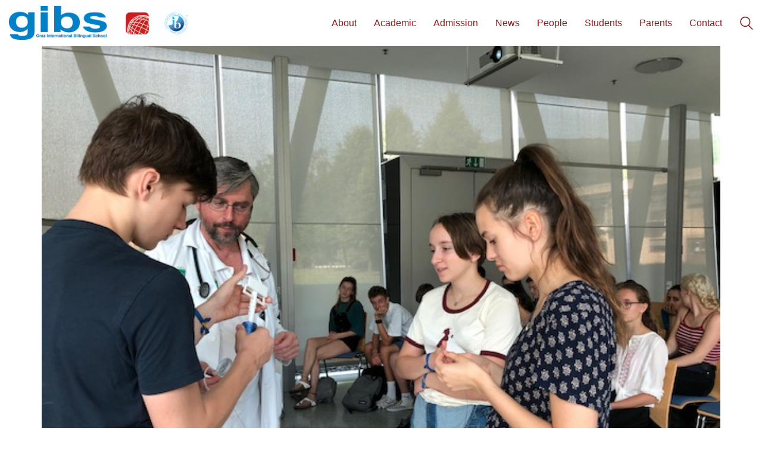

--- FILE ---
content_type: text/html; charset=UTF-8
request_url: https://www.gibs.at/be-young-at-heart/
body_size: 18107
content:
<!DOCTYPE html>

<html class="no-js" lang="en-US">
<head>
    <meta charset="UTF-8">
    <meta name="viewport" content="width=device-width, initial-scale=1.0">

	<title>Be Young at Heart &#8211; www.gibs.at</title>
<meta name='robots' content='max-image-preview:large' />
<link rel="alternate" type="application/rss+xml" title="www.gibs.at &raquo; Feed" href="https://www.gibs.at/feed/" />
<link rel="alternate" type="application/rss+xml" title="www.gibs.at &raquo; Comments Feed" href="https://www.gibs.at/comments/feed/" />
<link rel="alternate" type="application/rss+xml" title="www.gibs.at &raquo; Be Young at Heart Comments Feed" href="https://www.gibs.at/be-young-at-heart/feed/" />
<link rel="alternate" title="oEmbed (JSON)" type="application/json+oembed" href="https://www.gibs.at/wp-json/oembed/1.0/embed?url=https%3A%2F%2Fwww.gibs.at%2Fbe-young-at-heart%2F" />
<link rel="alternate" title="oEmbed (XML)" type="text/xml+oembed" href="https://www.gibs.at/wp-json/oembed/1.0/embed?url=https%3A%2F%2Fwww.gibs.at%2Fbe-young-at-heart%2F&#038;format=xml" />
	<meta property="og:type" content="article">
	<meta property="og:title" content="Be Young at Heart">
	<meta property="og:url" content="https://www.gibs.at/be-young-at-heart/">
	<meta property="og:site_name" content="www.gibs.at">

			<meta property="og:description" content="On June 13th, GIBS&#8217;s 5c classs had the valuable opportunity to visit LKH West for a lecture on cardiological procedures aimed to help people with heart problems.   Dr Saurer, a GIBS parent, invited 5c and organized a lecture by Dr Harb, an interventional cardiologist. Dr Harb discussed balloon procedures and stents. Dr Saurer talked about pace&hellip;">
	
			<meta property="og:image" content="https://www.gibs.at/wp-content/uploads/2019/06/cardiology-excursion2019-8.jpg">
		<link itemprop="image" href="https://www.gibs.at/wp-content/uploads/2019/06/cardiology-excursion2019-8.jpg">

					<!--
			<PageMap>
			<DataObject type="thumbnail">
				<Attribute name="src" value="https://www.gibs.at/wp-content/uploads/2019/06/cardiology-excursion2019-8-150x150.jpg"/>
				<Attribute name="width" value="150"/>
				<Attribute name="height" value="150"/>
			</DataObject>
			</PageMap>
		-->
		
		<style id='wp-img-auto-sizes-contain-inline-css'>
img:is([sizes=auto i],[sizes^="auto," i]){contain-intrinsic-size:3000px 1500px}
/*# sourceURL=wp-img-auto-sizes-contain-inline-css */
</style>
<link rel='stylesheet' id='layerslider-css' href='https://www.gibs.at/wp-content/plugins/LayerSlider/assets/static/layerslider/css/layerslider.css?ver=8.1.2' media='all' />
<style id='wp-emoji-styles-inline-css'>

	img.wp-smiley, img.emoji {
		display: inline !important;
		border: none !important;
		box-shadow: none !important;
		height: 1em !important;
		width: 1em !important;
		margin: 0 0.07em !important;
		vertical-align: -0.1em !important;
		background: none !important;
		padding: 0 !important;
	}
/*# sourceURL=wp-emoji-styles-inline-css */
</style>
<style id='wp-block-library-inline-css'>
:root{--wp-block-synced-color:#7a00df;--wp-block-synced-color--rgb:122,0,223;--wp-bound-block-color:var(--wp-block-synced-color);--wp-editor-canvas-background:#ddd;--wp-admin-theme-color:#007cba;--wp-admin-theme-color--rgb:0,124,186;--wp-admin-theme-color-darker-10:#006ba1;--wp-admin-theme-color-darker-10--rgb:0,107,160.5;--wp-admin-theme-color-darker-20:#005a87;--wp-admin-theme-color-darker-20--rgb:0,90,135;--wp-admin-border-width-focus:2px}@media (min-resolution:192dpi){:root{--wp-admin-border-width-focus:1.5px}}.wp-element-button{cursor:pointer}:root .has-very-light-gray-background-color{background-color:#eee}:root .has-very-dark-gray-background-color{background-color:#313131}:root .has-very-light-gray-color{color:#eee}:root .has-very-dark-gray-color{color:#313131}:root .has-vivid-green-cyan-to-vivid-cyan-blue-gradient-background{background:linear-gradient(135deg,#00d084,#0693e3)}:root .has-purple-crush-gradient-background{background:linear-gradient(135deg,#34e2e4,#4721fb 50%,#ab1dfe)}:root .has-hazy-dawn-gradient-background{background:linear-gradient(135deg,#faaca8,#dad0ec)}:root .has-subdued-olive-gradient-background{background:linear-gradient(135deg,#fafae1,#67a671)}:root .has-atomic-cream-gradient-background{background:linear-gradient(135deg,#fdd79a,#004a59)}:root .has-nightshade-gradient-background{background:linear-gradient(135deg,#330968,#31cdcf)}:root .has-midnight-gradient-background{background:linear-gradient(135deg,#020381,#2874fc)}:root{--wp--preset--font-size--normal:16px;--wp--preset--font-size--huge:42px}.has-regular-font-size{font-size:1em}.has-larger-font-size{font-size:2.625em}.has-normal-font-size{font-size:var(--wp--preset--font-size--normal)}.has-huge-font-size{font-size:var(--wp--preset--font-size--huge)}.has-text-align-center{text-align:center}.has-text-align-left{text-align:left}.has-text-align-right{text-align:right}.has-fit-text{white-space:nowrap!important}#end-resizable-editor-section{display:none}.aligncenter{clear:both}.items-justified-left{justify-content:flex-start}.items-justified-center{justify-content:center}.items-justified-right{justify-content:flex-end}.items-justified-space-between{justify-content:space-between}.screen-reader-text{border:0;clip-path:inset(50%);height:1px;margin:-1px;overflow:hidden;padding:0;position:absolute;width:1px;word-wrap:normal!important}.screen-reader-text:focus{background-color:#ddd;clip-path:none;color:#444;display:block;font-size:1em;height:auto;left:5px;line-height:normal;padding:15px 23px 14px;text-decoration:none;top:5px;width:auto;z-index:100000}html :where(.has-border-color){border-style:solid}html :where([style*=border-top-color]){border-top-style:solid}html :where([style*=border-right-color]){border-right-style:solid}html :where([style*=border-bottom-color]){border-bottom-style:solid}html :where([style*=border-left-color]){border-left-style:solid}html :where([style*=border-width]){border-style:solid}html :where([style*=border-top-width]){border-top-style:solid}html :where([style*=border-right-width]){border-right-style:solid}html :where([style*=border-bottom-width]){border-bottom-style:solid}html :where([style*=border-left-width]){border-left-style:solid}html :where(img[class*=wp-image-]){height:auto;max-width:100%}:where(figure){margin:0 0 1em}html :where(.is-position-sticky){--wp-admin--admin-bar--position-offset:var(--wp-admin--admin-bar--height,0px)}@media screen and (max-width:600px){html :where(.is-position-sticky){--wp-admin--admin-bar--position-offset:0px}}

/*# sourceURL=wp-block-library-inline-css */
</style><link rel='stylesheet' id='wc-blocks-style-css' href='https://www.gibs.at/wp-content/plugins/woocommerce/assets/client/blocks/wc-blocks.css?ver=wc-10.4.3' media='all' />
<style id='global-styles-inline-css'>
:root{--wp--preset--aspect-ratio--square: 1;--wp--preset--aspect-ratio--4-3: 4/3;--wp--preset--aspect-ratio--3-4: 3/4;--wp--preset--aspect-ratio--3-2: 3/2;--wp--preset--aspect-ratio--2-3: 2/3;--wp--preset--aspect-ratio--16-9: 16/9;--wp--preset--aspect-ratio--9-16: 9/16;--wp--preset--color--black: #000000;--wp--preset--color--cyan-bluish-gray: #abb8c3;--wp--preset--color--white: #ffffff;--wp--preset--color--pale-pink: #f78da7;--wp--preset--color--vivid-red: #cf2e2e;--wp--preset--color--luminous-vivid-orange: #ff6900;--wp--preset--color--luminous-vivid-amber: #fcb900;--wp--preset--color--light-green-cyan: #7bdcb5;--wp--preset--color--vivid-green-cyan: #00d084;--wp--preset--color--pale-cyan-blue: #8ed1fc;--wp--preset--color--vivid-cyan-blue: #0693e3;--wp--preset--color--vivid-purple: #9b51e0;--wp--preset--gradient--vivid-cyan-blue-to-vivid-purple: linear-gradient(135deg,rgb(6,147,227) 0%,rgb(155,81,224) 100%);--wp--preset--gradient--light-green-cyan-to-vivid-green-cyan: linear-gradient(135deg,rgb(122,220,180) 0%,rgb(0,208,130) 100%);--wp--preset--gradient--luminous-vivid-amber-to-luminous-vivid-orange: linear-gradient(135deg,rgb(252,185,0) 0%,rgb(255,105,0) 100%);--wp--preset--gradient--luminous-vivid-orange-to-vivid-red: linear-gradient(135deg,rgb(255,105,0) 0%,rgb(207,46,46) 100%);--wp--preset--gradient--very-light-gray-to-cyan-bluish-gray: linear-gradient(135deg,rgb(238,238,238) 0%,rgb(169,184,195) 100%);--wp--preset--gradient--cool-to-warm-spectrum: linear-gradient(135deg,rgb(74,234,220) 0%,rgb(151,120,209) 20%,rgb(207,42,186) 40%,rgb(238,44,130) 60%,rgb(251,105,98) 80%,rgb(254,248,76) 100%);--wp--preset--gradient--blush-light-purple: linear-gradient(135deg,rgb(255,206,236) 0%,rgb(152,150,240) 100%);--wp--preset--gradient--blush-bordeaux: linear-gradient(135deg,rgb(254,205,165) 0%,rgb(254,45,45) 50%,rgb(107,0,62) 100%);--wp--preset--gradient--luminous-dusk: linear-gradient(135deg,rgb(255,203,112) 0%,rgb(199,81,192) 50%,rgb(65,88,208) 100%);--wp--preset--gradient--pale-ocean: linear-gradient(135deg,rgb(255,245,203) 0%,rgb(182,227,212) 50%,rgb(51,167,181) 100%);--wp--preset--gradient--electric-grass: linear-gradient(135deg,rgb(202,248,128) 0%,rgb(113,206,126) 100%);--wp--preset--gradient--midnight: linear-gradient(135deg,rgb(2,3,129) 0%,rgb(40,116,252) 100%);--wp--preset--font-size--small: 13px;--wp--preset--font-size--medium: 20px;--wp--preset--font-size--large: 36px;--wp--preset--font-size--x-large: 42px;--wp--preset--spacing--20: 0.44rem;--wp--preset--spacing--30: 0.67rem;--wp--preset--spacing--40: 1rem;--wp--preset--spacing--50: 1.5rem;--wp--preset--spacing--60: 2.25rem;--wp--preset--spacing--70: 3.38rem;--wp--preset--spacing--80: 5.06rem;--wp--preset--shadow--natural: 6px 6px 9px rgba(0, 0, 0, 0.2);--wp--preset--shadow--deep: 12px 12px 50px rgba(0, 0, 0, 0.4);--wp--preset--shadow--sharp: 6px 6px 0px rgba(0, 0, 0, 0.2);--wp--preset--shadow--outlined: 6px 6px 0px -3px rgb(255, 255, 255), 6px 6px rgb(0, 0, 0);--wp--preset--shadow--crisp: 6px 6px 0px rgb(0, 0, 0);}:where(.is-layout-flex){gap: 0.5em;}:where(.is-layout-grid){gap: 0.5em;}body .is-layout-flex{display: flex;}.is-layout-flex{flex-wrap: wrap;align-items: center;}.is-layout-flex > :is(*, div){margin: 0;}body .is-layout-grid{display: grid;}.is-layout-grid > :is(*, div){margin: 0;}:where(.wp-block-columns.is-layout-flex){gap: 2em;}:where(.wp-block-columns.is-layout-grid){gap: 2em;}:where(.wp-block-post-template.is-layout-flex){gap: 1.25em;}:where(.wp-block-post-template.is-layout-grid){gap: 1.25em;}.has-black-color{color: var(--wp--preset--color--black) !important;}.has-cyan-bluish-gray-color{color: var(--wp--preset--color--cyan-bluish-gray) !important;}.has-white-color{color: var(--wp--preset--color--white) !important;}.has-pale-pink-color{color: var(--wp--preset--color--pale-pink) !important;}.has-vivid-red-color{color: var(--wp--preset--color--vivid-red) !important;}.has-luminous-vivid-orange-color{color: var(--wp--preset--color--luminous-vivid-orange) !important;}.has-luminous-vivid-amber-color{color: var(--wp--preset--color--luminous-vivid-amber) !important;}.has-light-green-cyan-color{color: var(--wp--preset--color--light-green-cyan) !important;}.has-vivid-green-cyan-color{color: var(--wp--preset--color--vivid-green-cyan) !important;}.has-pale-cyan-blue-color{color: var(--wp--preset--color--pale-cyan-blue) !important;}.has-vivid-cyan-blue-color{color: var(--wp--preset--color--vivid-cyan-blue) !important;}.has-vivid-purple-color{color: var(--wp--preset--color--vivid-purple) !important;}.has-black-background-color{background-color: var(--wp--preset--color--black) !important;}.has-cyan-bluish-gray-background-color{background-color: var(--wp--preset--color--cyan-bluish-gray) !important;}.has-white-background-color{background-color: var(--wp--preset--color--white) !important;}.has-pale-pink-background-color{background-color: var(--wp--preset--color--pale-pink) !important;}.has-vivid-red-background-color{background-color: var(--wp--preset--color--vivid-red) !important;}.has-luminous-vivid-orange-background-color{background-color: var(--wp--preset--color--luminous-vivid-orange) !important;}.has-luminous-vivid-amber-background-color{background-color: var(--wp--preset--color--luminous-vivid-amber) !important;}.has-light-green-cyan-background-color{background-color: var(--wp--preset--color--light-green-cyan) !important;}.has-vivid-green-cyan-background-color{background-color: var(--wp--preset--color--vivid-green-cyan) !important;}.has-pale-cyan-blue-background-color{background-color: var(--wp--preset--color--pale-cyan-blue) !important;}.has-vivid-cyan-blue-background-color{background-color: var(--wp--preset--color--vivid-cyan-blue) !important;}.has-vivid-purple-background-color{background-color: var(--wp--preset--color--vivid-purple) !important;}.has-black-border-color{border-color: var(--wp--preset--color--black) !important;}.has-cyan-bluish-gray-border-color{border-color: var(--wp--preset--color--cyan-bluish-gray) !important;}.has-white-border-color{border-color: var(--wp--preset--color--white) !important;}.has-pale-pink-border-color{border-color: var(--wp--preset--color--pale-pink) !important;}.has-vivid-red-border-color{border-color: var(--wp--preset--color--vivid-red) !important;}.has-luminous-vivid-orange-border-color{border-color: var(--wp--preset--color--luminous-vivid-orange) !important;}.has-luminous-vivid-amber-border-color{border-color: var(--wp--preset--color--luminous-vivid-amber) !important;}.has-light-green-cyan-border-color{border-color: var(--wp--preset--color--light-green-cyan) !important;}.has-vivid-green-cyan-border-color{border-color: var(--wp--preset--color--vivid-green-cyan) !important;}.has-pale-cyan-blue-border-color{border-color: var(--wp--preset--color--pale-cyan-blue) !important;}.has-vivid-cyan-blue-border-color{border-color: var(--wp--preset--color--vivid-cyan-blue) !important;}.has-vivid-purple-border-color{border-color: var(--wp--preset--color--vivid-purple) !important;}.has-vivid-cyan-blue-to-vivid-purple-gradient-background{background: var(--wp--preset--gradient--vivid-cyan-blue-to-vivid-purple) !important;}.has-light-green-cyan-to-vivid-green-cyan-gradient-background{background: var(--wp--preset--gradient--light-green-cyan-to-vivid-green-cyan) !important;}.has-luminous-vivid-amber-to-luminous-vivid-orange-gradient-background{background: var(--wp--preset--gradient--luminous-vivid-amber-to-luminous-vivid-orange) !important;}.has-luminous-vivid-orange-to-vivid-red-gradient-background{background: var(--wp--preset--gradient--luminous-vivid-orange-to-vivid-red) !important;}.has-very-light-gray-to-cyan-bluish-gray-gradient-background{background: var(--wp--preset--gradient--very-light-gray-to-cyan-bluish-gray) !important;}.has-cool-to-warm-spectrum-gradient-background{background: var(--wp--preset--gradient--cool-to-warm-spectrum) !important;}.has-blush-light-purple-gradient-background{background: var(--wp--preset--gradient--blush-light-purple) !important;}.has-blush-bordeaux-gradient-background{background: var(--wp--preset--gradient--blush-bordeaux) !important;}.has-luminous-dusk-gradient-background{background: var(--wp--preset--gradient--luminous-dusk) !important;}.has-pale-ocean-gradient-background{background: var(--wp--preset--gradient--pale-ocean) !important;}.has-electric-grass-gradient-background{background: var(--wp--preset--gradient--electric-grass) !important;}.has-midnight-gradient-background{background: var(--wp--preset--gradient--midnight) !important;}.has-small-font-size{font-size: var(--wp--preset--font-size--small) !important;}.has-medium-font-size{font-size: var(--wp--preset--font-size--medium) !important;}.has-large-font-size{font-size: var(--wp--preset--font-size--large) !important;}.has-x-large-font-size{font-size: var(--wp--preset--font-size--x-large) !important;}
/*# sourceURL=global-styles-inline-css */
</style>

<style id='classic-theme-styles-inline-css'>
/*! This file is auto-generated */
.wp-block-button__link{color:#fff;background-color:#32373c;border-radius:9999px;box-shadow:none;text-decoration:none;padding:calc(.667em + 2px) calc(1.333em + 2px);font-size:1.125em}.wp-block-file__button{background:#32373c;color:#fff;text-decoration:none}
/*# sourceURL=/wp-includes/css/classic-themes.min.css */
</style>
<style id='woocommerce-inline-inline-css'>
.woocommerce form .form-row .required { visibility: visible; }
/*# sourceURL=woocommerce-inline-inline-css */
</style>
<link rel='stylesheet' id='dflip-style-css' href='https://www.gibs.at/wp-content/plugins/3d-flipbook-dflip-lite/assets/css/dflip.min.css?ver=2.4.20' media='all' />
<link rel='stylesheet' id='simcal-qtip-css' href='https://www.gibs.at/wp-content/plugins/google-calendar-events/assets/generated/vendor/jquery.qtip.min.css?ver=3.5.9' media='all' />
<link rel='stylesheet' id='simcal-default-calendar-grid-css' href='https://www.gibs.at/wp-content/plugins/google-calendar-events/assets/generated/default-calendar-grid.min.css?ver=3.5.9' media='all' />
<link rel='stylesheet' id='simcal-default-calendar-list-css' href='https://www.gibs.at/wp-content/plugins/google-calendar-events/assets/generated/default-calendar-list.min.css?ver=3.5.9' media='all' />
<link rel='stylesheet' id='kalium-bootstrap-css-css' href='https://www.gibs.at/wp-content/themes/kalium/assets/css/bootstrap.min.css?ver=3.30.1766060015' media='all' />
<link rel='stylesheet' id='kalium-theme-base-css-css' href='https://www.gibs.at/wp-content/themes/kalium/assets/css/base.min.css?ver=3.30.1766060015' media='all' />
<link rel='stylesheet' id='kalium-theme-style-new-css-css' href='https://www.gibs.at/wp-content/themes/kalium/assets/css/new/style.min.css?ver=3.30.1766060015' media='all' />
<link rel='stylesheet' id='kalium-theme-other-css-css' href='https://www.gibs.at/wp-content/themes/kalium/assets/css/other.min.css?ver=3.30.1766060015' media='all' />
<link rel='stylesheet' id='kalium-css-loaders-css' href='https://www.gibs.at/wp-content/themes/kalium/assets/admin/css/css-loaders.css?ver=3.30.1766060015' media='all' />
<link rel='stylesheet' id='kalium-style-css-css' href='https://www.gibs.at/wp-content/themes/kalium/style.css?ver=3.30.1766060015' media='all' />
<link rel='stylesheet' id='custom-skin-css' href='https://www.gibs.at/wp-content/themes/kalium/assets/css/custom-skin.css?ver=83ffd2579effd0ef530b3e1ca49c87e2' media='all' />
<link rel='stylesheet' id='kalium-fluidbox-css-css' href='https://www.gibs.at/wp-content/themes/kalium/assets/vendors/fluidbox/css/fluidbox.min.css?ver=3.30.1766060015' media='all' />
<link rel='stylesheet' id='prdctfltr-css' href='https://www.gibs.at/wp-content/plugins/prdctfltr/includes/css/styles.css?ver=9.0.3' media='all' />
	<script type="text/javascript">
		var ajaxurl = ajaxurl || 'https://www.gibs.at/wp-admin/admin-ajax.php';
			</script>
	<script type="text/javascript" src="https://www.gibs.at/wp-includes/js/jquery/jquery.min.js?ver=3.7.1" id="jquery-core-js"></script>
<script type="text/javascript" src="https://www.gibs.at/wp-includes/js/jquery/jquery-migrate.min.js?ver=3.4.1" id="jquery-migrate-js"></script>
<script type="text/javascript" src="//www.gibs.at/wp-content/plugins/revslider/sr6/assets/js/rbtools.min.js?ver=6.7.40" id="tp-tools-js"></script>
<script type="text/javascript" src="//www.gibs.at/wp-content/plugins/revslider/sr6/assets/js/rs6.min.js?ver=6.7.40" id="revmin-js"></script>
<script type="text/javascript" src="https://www.gibs.at/wp-content/plugins/woocommerce/assets/js/jquery-blockui/jquery.blockUI.min.js?ver=2.7.0-wc.10.4.3" id="wc-jquery-blockui-js" data-wp-strategy="defer"></script>
<script type="text/javascript" id="wc-add-to-cart-js-extra">
/* <![CDATA[ */
var wc_add_to_cart_params = {"ajax_url":"/wp-admin/admin-ajax.php","wc_ajax_url":"/?wc-ajax=%%endpoint%%","i18n_view_cart":"View cart","cart_url":"https://www.gibs.at/cart/","is_cart":"","cart_redirect_after_add":"no"};
//# sourceURL=wc-add-to-cart-js-extra
/* ]]> */
</script>
<script type="text/javascript" src="https://www.gibs.at/wp-content/plugins/woocommerce/assets/js/frontend/add-to-cart.min.js?ver=10.4.3" id="wc-add-to-cart-js" data-wp-strategy="defer"></script>
<script type="text/javascript" src="https://www.gibs.at/wp-content/plugins/woocommerce/assets/js/js-cookie/js.cookie.min.js?ver=2.1.4-wc.10.4.3" id="wc-js-cookie-js" defer="defer" data-wp-strategy="defer"></script>
<script type="text/javascript" id="woocommerce-js-extra">
/* <![CDATA[ */
var woocommerce_params = {"ajax_url":"/wp-admin/admin-ajax.php","wc_ajax_url":"/?wc-ajax=%%endpoint%%","i18n_password_show":"Show password","i18n_password_hide":"Hide password"};
//# sourceURL=woocommerce-js-extra
/* ]]> */
</script>
<script type="text/javascript" src="https://www.gibs.at/wp-content/plugins/woocommerce/assets/js/frontend/woocommerce.min.js?ver=10.4.3" id="woocommerce-js" defer="defer" data-wp-strategy="defer"></script>
<script type="text/javascript" src="https://www.gibs.at/wp-content/plugins/js_composer/assets/js/vendors/woocommerce-add-to-cart.js?ver=8.7.2" id="vc_woocommerce-add-to-cart-js-js"></script>
<script></script><meta name="generator" content="Powered by LayerSlider 8.1.2 - Build Heros, Sliders, and Popups. Create Animations and Beautiful, Rich Web Content as Easy as Never Before on WordPress." />
<!-- LayerSlider updates and docs at: https://layerslider.com -->
<link rel="https://api.w.org/" href="https://www.gibs.at/wp-json/" /><link rel="alternate" title="JSON" type="application/json" href="https://www.gibs.at/wp-json/wp/v2/posts/26913" /><link rel="EditURI" type="application/rsd+xml" title="RSD" href="https://www.gibs.at/xmlrpc.php?rsd" />
<meta name="generator" content="WordPress 6.9" />
<meta name="generator" content="WooCommerce 10.4.3" />
<link rel="canonical" href="https://www.gibs.at/be-young-at-heart/" />
<link rel='shortlink' href='https://www.gibs.at/?p=26913' />
<style id="theme-custom-css">.yourdiv {  color: red;  font-size: 20px;}.wp-widget.section.widget_text {    padding-top: 85px;}.section-title h1, .section-title h2, .section-title h3 {font-size: 40px;}.wpb_wrapper .lab-blog-posts .blog-post-entry .blog-post-content-container .blog-post-date {    margin-bottom: 10px;    display: inline-block;    background: #bf2e2e;    color: #FFF;    font-size: 11px;    font-weight: 600;    text-transform: uppercase;    height:20px;    line-height: 20px;    padding: 0px 5px;    position: absolute;    left: 29px;    top: -10px;}.wpb_wrapper .lab-blog-posts .blog-post-entry .blog-post-content-container {    position: relative;}.wpb_wrapper .lab-blog-posts .blog-post-entry {transition: all 200ms;}.wpb_wrapper .lab-blog-posts .blog-post-entry:hover {box-shadow: 0px 7px 25px rgba(0,0,0,0.05), 0px 1px 2px rgba(0,0,0,0.02);}.join-now {padding: 35px 0px;}.align-center {text-align: center;}.custom-divider {width: 5%;}.schools-colleges {margin: 0px;}.schools-colleges .vc_column_container>.vc_column-inner {padding:0px !important;}.schools-colleges-image {width: 85%;margin: 0 auto;}.lab-vc-container .schools-colleges  .vc_column_container {  padding:0px !important;}.vc_toggle_size_md .vc_toggle_icon {    height: 18px;    width: 18px;}.facts-in-numbers .wpb_wrapper .section-title>h2 {text-align: center;color: #FFF;}.facts-in-numbers .wpb_wrapper .section-title>p {text-align: center;color: rgba(255,255,255,0.75);    text-shadow: 0px 1px 35px rgba(0,0,0,0.25);}.blog-holder .blog-posts-holder {    margin-top: 35px;}.blog-sidebar .sidebar-box-holder.widget_search .search-bar .form-control {background: #f3f1ef !important;}.blog-sidebar {    background: #FFF;    box-shadow: 0px 2px 15px rgba(0,0,0,0.07);    padding: 40px;    border: 1px solid #EEE;    margin-top: -50px !important;}.blog-sidebar .sidebar-box-holder li {border-bottom: 1px solid #e4e4e4;padding: 15px 0px;}.blog-holder .box-holder .post-info {padding-left: 20px;padding-top: 20px;padding-right: 50px;}.blog-holder .box-holder .post-info h2 {line-height: 30px;}.blog-holder .box-holder .post-info h2 a {font-size: 24px;}.blog-holder .box-holder .post-info p {    font-size: 14px;    line-height: 20px;} .blog-holder .box-holder .post-info .details .date {margin-top: 10px;}.blog-post-image .image-placeholder:after {  background: rgba(0,0,0,0.1);  content: "";  display: block;  width:100%;  height: 100%;  position:absolute;  top: 0;}.blog-post-excerpt {display: none;}.team-holder .member .hover-state {    background-color: transparent !important;    background: -moz-linear-gradient(top, rgba(0,0,0,0) 0%, rgba(0,0,0,0.5) 50%, rgba(0,0,0,0.8) 100%);    background: -webkit-linear-gradient(top, rgba(0,0,0,0) 0%,rgba(0,0,0,0.5) 50%,rgba(0,0,0,0.8) 100%);    background: linear-gradient(to bottom, rgba(0,0,0,0) 0%,rgba(0,0,0,0.5) 80%,rgba(0,0,0,0.9) 100%);    filter: progid:DXImageTransform.Microsoft.gradient( startColorstr='#00000000', endColorstr='#000000',GradientType=0 );    opacity: 1;    -webkit-opacity: 1;    -moz-opacity: 1;    filter: alpha(opacity=100);    visibility: visible;    }.team-holder .member .hover-state .member-details {bottom: 30px;}.team-holder .member .hover-state .member-details h2 {    font-size: 20px;    margin: 0;    border-bottom: 2px solid #BF2E2E;    display: inline-block;    padding-bottom: 5px;}.team-holder .layout-visible-titles .member-details {    min-height: 82px;}.text-block {height: 277px;margin-bottom: 0px;padding: 50px;}.bw-image.wpb_single_image img  {-webkit-filter: grayscale(100%);filter: grayscale(100%);-webkit-transition-duration: 0.3s;    -moz-transition-duration: 0.3s;    -o-transition-duration: 0.3s;}.bw-image.wpb_single_image img:hover {-webkit-filter: grayscale(0%);filter: grayscale(0%);-webkit-transition-duration: 0.3s;    -moz-transition-duration: 0.3s;    -o-transition-duration: 0.3s;}.portfolio-holder .item-box .info {text-align: center;}.portfolio-holder .item-box .info h3 {    display: inline-block;    padding-bottom: 5px;    border-bottom: 1px solid #eee;}.portfolio-holder .item-box .info h3 a {color: #333;}.portfolio-holder .item-box .photo .image-placeholder:after {  background: rgba(0,0,0,0.1);  content: " ";  display: block;  width:100%;  height: 100%;  position:absolute;  top: 0;}.portfolio-title-holder .pt-column {padding-top: 35px;}.course-icon {display: inline-block;float: left;margin-right: 35px;}.portfolio-vc-type-container .team-holder .member .image-placeholder, .portfolio-vc-type-container .team-holder .member .thumb>a {  width: 50px;  height: 50px;  position: absolute;  left: 0;  top: 0;  background: none;}.portfolio-vc-type-container .team-holder .member .hover-state {  position: relative;  padding: 0px;  background: transparent;}.portfolio-vc-type-container .team-holder .member .hover-state .member-details h2 {  border: none;  padding: 0px;}.portfolio-vc-type-container .team-holder .member .hover-state .member-details h2 a {    color: inherit;}.portfolio-vc-type-container .team-holder .member .hover-state .member-details .job-title {  color: #666;  font-size: 14px;}.portfolio-vc-type-container .team-holder .member .image-placeholder img{  border-radius: 10%;}.portfolio-vc-type-container .team-holder .member .hover-state .member-details {  position: relative;  color: #333;  bottom: 0px;  margin-left: 70px;  min-height: 50px;  margin-bottom: 20px}.contact-form input, .contact-form textarea {border-bottom-color: #e4e4e4;padding-bottom:30px;}.message-form .form-group .placeholder {border-bottom: none;}.message-form .form-group {margin-bottom: 20px;}.contact-form textarea {height: auto;}.contact-form .row .col-sm-6 {width: 100%;}.wpb_wrapper .lab-contact-form .form-group .placeholder label {font-size: 16px;color: #514a47;}.contact-form .send {float: left;background: #9e9997 !important;}.mobile-menu-wrapper .mobile-menu-container div.menu>ul>li ul>li>a, .mobile-menu-wrapper .mobile-menu-container ul.menu>li ul>li>a,.mobile-menu-wrapper .mobile-menu-container div.menu>ul>li>a,.mobile-menu-wrapper .mobile-menu-container ul.menu>li>a {font-family: "Playfair Display", serif;    text-transform: none;}.main-footer .big-footer {margin-top: 50px;margin-bottom: 50px;}.main-footer.main-footer {background: #2b2726  !important;}footer.main-footer .footer-widgets .section h1, footer.main-footer .footer-widgets .section h2, footer.main-footer .footer-widgets .section h3 {color: #FFF;}.main-footer a {color: #898989;}footer.main-footer a:hover, .mobile-menu-wrapper .mobile-menu-container .cart-icon-link-mobile-container a:hover {    color: #FFF;}footer.main-footer .big-footer .section ul li a {color: #514a47 !important;}footer.main-footer .big-footer .section ul li a:hover {color: #FFF !important;}.footer-bottom {background: #272323 !important;}.main-footer hr {border-color: transparent;}.main-footer .footer-bottom-content {padding-left: 20px;padding-right: 20px;}.main-footer .footer-bottom-content a, .main-footer .footer-bottom-content p {color: #FFF;}.social-networks.rounded li a {background-color: #2b2726 !important;}.social-networks.rounded li a i {color: #f6f5f3 !important;}.social-networks.rounded li a:hover {background-color: #3a3433 !important;}@media (min-width:801px)  {.wpb_wrapper .section-title>h2 {margin-top: 40px;}.footer-widgets .col-sm-2-4 {width: 18.75%;}.wp-widget.section.widget_nav_menu.nav_menu-2,.wp-widget.section.widget_nav_menu.nav_menu-4 {//text-align: right;}.wp-widget.section.widget_nav_menu.nav_menu-3,.wp-widget.section.widget_nav_menu.nav_menu-5 {text-align: left;}.wp-widget.section.widget_nav_menu {padding-top: 85px;}.footer-widgets .col-sm-2-4:nth-child(3) {width: 25%;}.footer-widgets .middle-widget {text-align: center;}.has-fixed-footer .wrapper {box-shadow: rgba(0, 0, 0, 0.5) 0px 70px 100px -30px;}.join-now {padding: 110px 0px !important;}}@media screen and (max-width: 767px) {.blog-holder .box-holder .post-info {margin: 20px 0 0 0;padding: 0px;}.blog-holder .box-holder {margin-bottom: 35px;}}@media (max-width:480px)  {.footer-widgets .wp-widget {text-align: center;margin-bottom: 35px;}}</style><meta name="theme-color" content="#8a1b1b"><script>var mobile_menu_breakpoint = 768;</script><style data-appended-custom-css="true">@media screen and (min-width:769px) { .mobile-menu-wrapper,.mobile-menu-overlay,.header-block__item--mobile-menu-toggle {display: none;} }</style><style data-appended-custom-css="true">@media screen and (max-width:768px) { .header-block__item--standard-menu-container {display: none;} }</style>	<noscript><style>.woocommerce-product-gallery{ opacity: 1 !important; }</style></noscript>
	<meta name="generator" content="Powered by WPBakery Page Builder - drag and drop page builder for WordPress."/>
<meta name="generator" content="Powered by Slider Revolution 6.7.40 - responsive, Mobile-Friendly Slider Plugin for WordPress with comfortable drag and drop interface." />
<link rel="icon" href="https://www.gibs.at/wp-content/uploads/2017/04/gibs-logo-favicon-32x32.png" sizes="32x32" />
<link rel="icon" href="https://www.gibs.at/wp-content/uploads/2017/04/gibs-logo-favicon.png" sizes="192x192" />
<link rel="apple-touch-icon" href="https://www.gibs.at/wp-content/uploads/2017/04/gibs-logo-favicon.png" />
<meta name="msapplication-TileImage" content="https://www.gibs.at/wp-content/uploads/2017/04/gibs-logo-favicon.png" />
<meta name="generator" content="XforWooCommerce.com - Product Filter for WooCommerce"/><script>function setREVStartSize(e){
			//window.requestAnimationFrame(function() {
				window.RSIW = window.RSIW===undefined ? window.innerWidth : window.RSIW;
				window.RSIH = window.RSIH===undefined ? window.innerHeight : window.RSIH;
				try {
					var pw = document.getElementById(e.c).parentNode.offsetWidth,
						newh;
					pw = pw===0 || isNaN(pw) || (e.l=="fullwidth" || e.layout=="fullwidth") ? window.RSIW : pw;
					e.tabw = e.tabw===undefined ? 0 : parseInt(e.tabw);
					e.thumbw = e.thumbw===undefined ? 0 : parseInt(e.thumbw);
					e.tabh = e.tabh===undefined ? 0 : parseInt(e.tabh);
					e.thumbh = e.thumbh===undefined ? 0 : parseInt(e.thumbh);
					e.tabhide = e.tabhide===undefined ? 0 : parseInt(e.tabhide);
					e.thumbhide = e.thumbhide===undefined ? 0 : parseInt(e.thumbhide);
					e.mh = e.mh===undefined || e.mh=="" || e.mh==="auto" ? 0 : parseInt(e.mh,0);
					if(e.layout==="fullscreen" || e.l==="fullscreen")
						newh = Math.max(e.mh,window.RSIH);
					else{
						e.gw = Array.isArray(e.gw) ? e.gw : [e.gw];
						for (var i in e.rl) if (e.gw[i]===undefined || e.gw[i]===0) e.gw[i] = e.gw[i-1];
						e.gh = e.el===undefined || e.el==="" || (Array.isArray(e.el) && e.el.length==0)? e.gh : e.el;
						e.gh = Array.isArray(e.gh) ? e.gh : [e.gh];
						for (var i in e.rl) if (e.gh[i]===undefined || e.gh[i]===0) e.gh[i] = e.gh[i-1];
											
						var nl = new Array(e.rl.length),
							ix = 0,
							sl;
						e.tabw = e.tabhide>=pw ? 0 : e.tabw;
						e.thumbw = e.thumbhide>=pw ? 0 : e.thumbw;
						e.tabh = e.tabhide>=pw ? 0 : e.tabh;
						e.thumbh = e.thumbhide>=pw ? 0 : e.thumbh;
						for (var i in e.rl) nl[i] = e.rl[i]<window.RSIW ? 0 : e.rl[i];
						sl = nl[0];
						for (var i in nl) if (sl>nl[i] && nl[i]>0) { sl = nl[i]; ix=i;}
						var m = pw>(e.gw[ix]+e.tabw+e.thumbw) ? 1 : (pw-(e.tabw+e.thumbw)) / (e.gw[ix]);
						newh =  (e.gh[ix] * m) + (e.tabh + e.thumbh);
					}
					var el = document.getElementById(e.c);
					if (el!==null && el) el.style.height = newh+"px";
					el = document.getElementById(e.c+"_wrapper");
					if (el!==null && el) {
						el.style.height = newh+"px";
						el.style.display = "block";
					}
				} catch(e){
					console.log("Failure at Presize of Slider:" + e)
				}
			//});
		  };</script>
<noscript><style> .wpb_animate_when_almost_visible { opacity: 1; }</style></noscript><link rel='stylesheet' id='kalium-light-gallery-css-css' href='https://www.gibs.at/wp-content/themes/kalium/assets/vendors/light-gallery/css/lightgallery.min.css?ver=3.30.1766060015' media='all' />
<link rel='stylesheet' id='kalium-light-gallery-transitions-css-css' href='https://www.gibs.at/wp-content/themes/kalium/assets/vendors/light-gallery/css/lg-transitions.min.css?ver=3.30.1766060015' media='all' />
<link rel='stylesheet' id='kalium-fontawesome-css-css' href='https://www.gibs.at/wp-content/themes/kalium/assets/vendors/font-awesome/css/all.min.css?ver=3.30.1766060015' media='all' />
<link rel='stylesheet' id='rs-plugin-settings-css' href='//www.gibs.at/wp-content/plugins/revslider/sr6/assets/css/rs6.css?ver=6.7.40' media='all' />
<style id='rs-plugin-settings-inline-css'>
#rs-demo-id {}
/*# sourceURL=rs-plugin-settings-inline-css */
</style>
</head>
<body class="wp-singular post-template-default single single-post postid-26913 single-format-standard wp-theme-kalium theme-kalium woocommerce-no-js has-fixed-footer wpb-js-composer js-comp-ver-8.7.2 vc_responsive">

<div class="mobile-menu-wrapper mobile-menu-slide">

    <div class="mobile-menu-container">

		<ul id="menu-main-menu" class="menu"><li id="menu-item-20146" class="menu-item menu-item-type-post_type menu-item-object-page menu-item-20146"><a href="https://www.gibs.at/about-2/">About</a></li>
<li id="menu-item-19983" class="menu-item menu-item-type-post_type menu-item-object-page menu-item-19983"><a href="https://www.gibs.at/academic/">Academic</a></li>
<li id="menu-item-27613" class="menu-item menu-item-type-post_type menu-item-object-page menu-item-27613"><a href="https://www.gibs.at/admission/">Admission</a></li>
<li id="menu-item-19585" class="menu-item menu-item-type-post_type menu-item-object-page current_page_parent menu-item-19585"><a href="https://www.gibs.at/news/">News</a></li>
<li id="menu-item-20292" class="menu-item menu-item-type-post_type menu-item-object-page menu-item-20292"><a href="https://www.gibs.at/people-overview/">People</a></li>
<li id="menu-item-19910" class="menu-item menu-item-type-post_type menu-item-object-page menu-item-19910"><a href="https://www.gibs.at/students/">Students</a></li>
<li id="menu-item-19790" class="menu-item menu-item-type-post_type menu-item-object-page menu-item-19790"><a href="https://www.gibs.at/parents/">Parents</a></li>
<li id="menu-item-19347" class="menu-item menu-item-type-post_type menu-item-object-page menu-item-19347"><a href="https://www.gibs.at/contact-2/">Contact</a></li>
</ul>
		            <form role="search" method="get" class="search-form" action="https://www.gibs.at/">
                <input type="search" class="search-field" placeholder="Search site..." value="" name="s" id="search_mobile_inp"/>

                <label for="search_mobile_inp">
                    <i class="fa fa-search"></i>
                </label>

                <input type="submit" class="search-submit" value="Go"/>
            </form>
		
		
		
    </div>

</div>

<div class="mobile-menu-overlay"></div>
<div class="wrapper" id="main-wrapper">

	<style data-appended-custom-css="true">.header-block {box-shadow: 0px 0px 0px transparent}</style><style data-appended-custom-css="true">.header-block, .site-header--static-header-type {padding-top: 10px;}</style><style data-appended-custom-css="true">.header-block, .site-header--static-header-type {padding-bottom: 10px;}</style>    <header class="site-header main-header menu-type-standard-menu is-sticky">

		<div class="header-block">

	
	<div class="header-block__row-container container">

		<div class="header-block__row header-block__row--main">
			        <div class="header-block__column header-block__logo header-block--auto-grow">
			<style data-appended-custom-css="true">.logo-image {width:300px;height:57px;}</style>    <a href="https://www.gibs.at" class="header-logo logo-image" aria-label="Go to homepage">
		            <img src="https://www.gibs.at/wp-content/uploads/2019/10/GIBS-IB-Banner-2.2-scaled.jpg" class="main-logo" width="300" height="57" alt="Graz International Bilingual School"/>
		    </a>
        </div>
		        <div class="header-block__column header-block--content-right header-block--align-right">

            <div class="header-block__items-row">
				<div class="header-block__item header-block__item--type-menu-main-menu header-block__item--standard-menu-container"><div class="standard-menu-container dropdown-caret menu-skin-main"><nav class="nav-container-main-menu"><ul id="menu-main-menu-1" class="menu"><li class="menu-item menu-item-type-post_type menu-item-object-page menu-item-20146"><a href="https://www.gibs.at/about-2/"><span>About</span></a></li>
<li class="menu-item menu-item-type-post_type menu-item-object-page menu-item-19983"><a href="https://www.gibs.at/academic/"><span>Academic</span></a></li>
<li class="menu-item menu-item-type-post_type menu-item-object-page menu-item-27613"><a href="https://www.gibs.at/admission/"><span>Admission</span></a></li>
<li class="menu-item menu-item-type-post_type menu-item-object-page current_page_parent menu-item-19585"><a href="https://www.gibs.at/news/"><span>News</span></a></li>
<li class="menu-item menu-item-type-post_type menu-item-object-page menu-item-20292"><a href="https://www.gibs.at/people-overview/"><span>People</span></a></li>
<li class="menu-item menu-item-type-post_type menu-item-object-page menu-item-19910"><a href="https://www.gibs.at/students/"><span>Students</span></a></li>
<li class="menu-item menu-item-type-post_type menu-item-object-page menu-item-19790"><a href="https://www.gibs.at/parents/"><span>Parents</span></a></li>
<li class="menu-item menu-item-type-post_type menu-item-object-page menu-item-19347"><a href="https://www.gibs.at/contact-2/"><span>Contact</span></a></li>
</ul></nav></div></div><div class="header-block__item header-block__item--type-search-field header-block__item--hide-on-mobile">        <div class="header-search-input menu-skin-main">
            <form role="search" method="get" action="https://www.gibs.at/">
                <div class="search-field">
                    <span>Search site...</span>
                    <input type="search" value="" autocomplete="off" name="s"/>
                </div>

                <div class="search-icon">
                    <a href="#" data-animation="scale" aria-label="Search site">
						<?xml version="1.0" encoding="utf-8"?>
<!-- Generator: Adobe Illustrator 19.2.1, SVG Export Plug-In . SVG Version: 6.00 Build 0)  -->
<svg height="24" width="24" version="1.1" xmlns="http://www.w3.org/2000/svg" xmlns:xlink="http://www.w3.org/1999/xlink" x="0px" y="0px"
	 viewBox="0 0 1417.3 1417.3" style="enable-background:new 0 0 1417.3 1417.3;" xml:space="preserve">
<style type="text/css">
	.st0{display:none;}
	.st1{display:inline;}
</style>
<g id="search-one">
	<path d="M976.2,925.2c90.6-98.1,147.1-229.4,147.1-374.1C1123.4,247.7,876.5,0,572.2,0S21.1,247.7,21.1,551.1
		s246.9,551.1,551.1,551.1c123.9,0,237.7-40.7,330-109.7l409.8,409.8c10,10,22.4,15,34.9,15s25.8-5,34.9-15
		c19.1-19.1,19.1-50.7,0-70.7L976.2,925.2z M120.8,551.1c0-248.6,202-451.4,451.4-451.4c248.6,0,451.4,202,451.4,451.4
		s-202,451.4-451.4,451.4S120.8,799.7,120.8,551.1z"/>
</g>
<g id="search-two" class="st0">
	<path class="st1" d="M976.2,925.2c90.6-98.1,147.1-229.4,147.1-374.1C1123.4,247.7,876.5,0,572.2,0S21.1,247.7,21.1,551.1
		s246.9,551.1,551.1,551.1c123.9,0,237.7-40.7,330-109.7l409.8,409.8c10,10,22.4,15,34.9,15s25.8-5,34.9-15
		c19.1-19.1,19.1-50.7,0-70.7L976.2,925.2z"/>
</g>
</svg>
                    </a>
                </div>

				            </form>

        </div>
		</div><div class="header-block__item header-block__item--type-menu-main-menu header-block__item--mobile-menu-toggle"><a href="#" class="toggle-bars menu-skin-main" aria-label="Toggle navigation" role="button" data-action="mobile-menu">        <span class="toggle-bars__column">
            <span class="toggle-bars__bar-lines">
                <span class="toggle-bars__bar-line toggle-bars__bar-line--top"></span>
                <span class="toggle-bars__bar-line toggle-bars__bar-line--middle"></span>
                <span class="toggle-bars__bar-line toggle-bars__bar-line--bottom"></span>
            </span>
        </span>
		</a></div>            </div>

        </div>
				</div>

	</div>

	
</div>

    </header>

        <div class="single-post single-post--has-author-info author-info--alignment-bottom">

            <div class="container">

                <div class="row">

					<div class="post-image">

	
	            <a href="https://www.gibs.at/wp-content/uploads/2019/06/cardiology-excursion2019-8.jpg" class="featured-image">
				<span class="image-placeholder" style="padding-bottom:75.00000000%;background-color:#a89e93"><style>.ball-scale-multiple > span { background-color:#ffffff }</style><span class="loader align-center" data-id="ball-scale-multiple"><span class="loader-row"><span class="loader-inner ball-scale-multiple"><span></span><span></span><span></span></span></span></span><img width="640" height="480" src="https://www.gibs.at/wp-content/uploads/2019/06/cardiology-excursion2019-8.jpg" class="attachment-blog-single-1 size-blog-single-1 img-26921 lazyloaded" loading="auto" decoding="async" srcset="https://www.gibs.at/wp-content/uploads/2019/06/cardiology-excursion2019-8.jpg 640w, https://www.gibs.at/wp-content/uploads/2019/06/cardiology-excursion2019-8-600x450.jpg 600w, https://www.gibs.at/wp-content/uploads/2019/06/cardiology-excursion2019-8-300x225.jpg 300w, https://www.gibs.at/wp-content/uploads/2019/06/cardiology-excursion2019-8-558x419.jpg 558w" sizes="(max-width: 640px) 100vw, 640px" alt="" /></span>            </a>
		
	
</div><article id="post-26913" class="post post-26913 type-post status-publish format-standard has-post-thumbnail hentry category-outings category-university tag-biology tag-cardiology">
	
		
	<section class="post--column post-body">
		
		<header class="entry-header">

	<h1 class="post-title entry-title">Be Young at Heart</h1>
</header>            <section class="post-meta-only">

				            <div class="post-meta date updated published">
                <i class="icon icon-basic-calendar"></i>
				June 17, 2019            </div>
		            <div class="post-meta category">
                <i class="icon icon-basic-folder-multiple"></i>
				<a href="https://www.gibs.at/category/outings/" rel="category tag">Outings</a>, <a href="https://www.gibs.at/category/university/" rel="category tag">University</a>            </div>
		
            </section>
		            <section class="post-content post-formatting">
				<p><span style="font-size: 12.0pt; color: black;">On June 13th, GIBS&#8217;s 5c classs had the valuable opportunity to visit LKH West for a lecture on cardiological procedures aimed to help people with heart problems.</span></p>
<p><span style="font-size: 12.0pt; color: black;"> </span></p>
<p><span style="font-size: 12.0pt; color: black;">Dr Saurer, a GIBS parent, invited 5c and organized a lecture by Dr Harb, an interventional cardiologist. Dr Harb discussed balloon procedures and stents. Dr Saurer talked about pace makers and ICDs (implantable cardiac defibrillators)</span></p>
<p><span style="font-size: 12.0pt; color: black;"> </span></p>
<p><span style="font-size: 12.0pt; color: black;">The excursion was wonderfully organized. We had the chance to understand the procedures of opening up clogged arteries and of  inserting rhythm instruments into the body.</span></p>
<p><span style="font-size: 12.0pt; color: black;"> </span></p>
<p><span style="font-size: 12.0pt; color: black;">Thank you Dr Saurer and Dr Harb for giving life to Biology course content!</span></p>
<p><span style="font-size: 12.0pt; color: black;"> </span></p>
<p><span style="font-size: 12.0pt; color: black;">Nini Heugle, </span><span style="font-size: 12.0pt; color: black;">Agni Psilinakis</span></p>
<div id='gallery-1' class='gallery galleryid-26913 gallery-columns-4 gallery-size-large'><figure class='gallery-item'>
			<div class='gallery-icon landscape'>
				<a href='https://www.gibs.at/wp-content/uploads/2019/06/cardiology-excursion2019-1-scaled.jpeg'><img decoding="async" width="945" height="709" src="https://www.gibs.at/wp-content/uploads/2019/06/cardiology-excursion2019-1-1024x768.jpeg" class="attachment-large size-large" alt="" srcset="https://www.gibs.at/wp-content/uploads/2019/06/cardiology-excursion2019-1-1024x768.jpeg 1024w, https://www.gibs.at/wp-content/uploads/2019/06/cardiology-excursion2019-1-600x450.jpeg 600w, https://www.gibs.at/wp-content/uploads/2019/06/cardiology-excursion2019-1-300x225.jpeg 300w, https://www.gibs.at/wp-content/uploads/2019/06/cardiology-excursion2019-1-768x576.jpeg 768w, https://www.gibs.at/wp-content/uploads/2019/06/cardiology-excursion2019-1-1612x1209.jpeg 1612w, https://www.gibs.at/wp-content/uploads/2019/06/cardiology-excursion2019-1-1116x837.jpeg 1116w, https://www.gibs.at/wp-content/uploads/2019/06/cardiology-excursion2019-1-806x605.jpeg 806w, https://www.gibs.at/wp-content/uploads/2019/06/cardiology-excursion2019-1-558x419.jpeg 558w, https://www.gibs.at/wp-content/uploads/2019/06/cardiology-excursion2019-1-655x491.jpeg 655w, https://www.gibs.at/wp-content/uploads/2019/06/cardiology-excursion2019-1-820x615.jpeg 820w" sizes="(max-width: 945px) 100vw, 945px" /></a>
			</div></figure><figure class='gallery-item'>
			<div class='gallery-icon landscape'>
				<a href='https://www.gibs.at/wp-content/uploads/2019/06/cardiology-excursion2019-2-scaled.jpeg'><img decoding="async" width="945" height="709" src="https://www.gibs.at/wp-content/uploads/2019/06/cardiology-excursion2019-2-1024x768.jpeg" class="attachment-large size-large" alt="" srcset="https://www.gibs.at/wp-content/uploads/2019/06/cardiology-excursion2019-2-1024x768.jpeg 1024w, https://www.gibs.at/wp-content/uploads/2019/06/cardiology-excursion2019-2-600x450.jpeg 600w, https://www.gibs.at/wp-content/uploads/2019/06/cardiology-excursion2019-2-300x225.jpeg 300w, https://www.gibs.at/wp-content/uploads/2019/06/cardiology-excursion2019-2-768x576.jpeg 768w, https://www.gibs.at/wp-content/uploads/2019/06/cardiology-excursion2019-2-1612x1209.jpeg 1612w, https://www.gibs.at/wp-content/uploads/2019/06/cardiology-excursion2019-2-1116x837.jpeg 1116w, https://www.gibs.at/wp-content/uploads/2019/06/cardiology-excursion2019-2-806x605.jpeg 806w, https://www.gibs.at/wp-content/uploads/2019/06/cardiology-excursion2019-2-558x419.jpeg 558w, https://www.gibs.at/wp-content/uploads/2019/06/cardiology-excursion2019-2-655x491.jpeg 655w, https://www.gibs.at/wp-content/uploads/2019/06/cardiology-excursion2019-2-820x615.jpeg 820w" sizes="(max-width: 945px) 100vw, 945px" /></a>
			</div></figure><figure class='gallery-item'>
			<div class='gallery-icon landscape'>
				<a href='https://www.gibs.at/wp-content/uploads/2019/06/cardiology-excursion2019-3-scaled.jpeg'><img loading="lazy" decoding="async" width="945" height="709" src="https://www.gibs.at/wp-content/uploads/2019/06/cardiology-excursion2019-3-1024x768.jpeg" class="attachment-large size-large" alt="" srcset="https://www.gibs.at/wp-content/uploads/2019/06/cardiology-excursion2019-3-1024x768.jpeg 1024w, https://www.gibs.at/wp-content/uploads/2019/06/cardiology-excursion2019-3-600x450.jpeg 600w, https://www.gibs.at/wp-content/uploads/2019/06/cardiology-excursion2019-3-300x225.jpeg 300w, https://www.gibs.at/wp-content/uploads/2019/06/cardiology-excursion2019-3-768x576.jpeg 768w, https://www.gibs.at/wp-content/uploads/2019/06/cardiology-excursion2019-3-1612x1209.jpeg 1612w, https://www.gibs.at/wp-content/uploads/2019/06/cardiology-excursion2019-3-1116x837.jpeg 1116w, https://www.gibs.at/wp-content/uploads/2019/06/cardiology-excursion2019-3-806x605.jpeg 806w, https://www.gibs.at/wp-content/uploads/2019/06/cardiology-excursion2019-3-558x419.jpeg 558w, https://www.gibs.at/wp-content/uploads/2019/06/cardiology-excursion2019-3-655x491.jpeg 655w, https://www.gibs.at/wp-content/uploads/2019/06/cardiology-excursion2019-3-820x615.jpeg 820w" sizes="auto, (max-width: 945px) 100vw, 945px" /></a>
			</div></figure><figure class='gallery-item'>
			<div class='gallery-icon landscape'>
				<a href='https://www.gibs.at/wp-content/uploads/2019/06/cardiology-excursion2019-4.jpg'><img loading="lazy" decoding="async" width="640" height="480" src="https://www.gibs.at/wp-content/uploads/2019/06/cardiology-excursion2019-4.jpg" class="attachment-large size-large" alt="" srcset="https://www.gibs.at/wp-content/uploads/2019/06/cardiology-excursion2019-4.jpg 640w, https://www.gibs.at/wp-content/uploads/2019/06/cardiology-excursion2019-4-600x450.jpg 600w, https://www.gibs.at/wp-content/uploads/2019/06/cardiology-excursion2019-4-300x225.jpg 300w, https://www.gibs.at/wp-content/uploads/2019/06/cardiology-excursion2019-4-558x419.jpg 558w" sizes="auto, (max-width: 640px) 100vw, 640px" /></a>
			</div></figure><figure class='gallery-item'>
			<div class='gallery-icon landscape'>
				<a href='https://www.gibs.at/wp-content/uploads/2019/06/cardiology-excursion2019-5.jpg'><img loading="lazy" decoding="async" width="640" height="480" src="https://www.gibs.at/wp-content/uploads/2019/06/cardiology-excursion2019-5.jpg" class="attachment-large size-large" alt="" srcset="https://www.gibs.at/wp-content/uploads/2019/06/cardiology-excursion2019-5.jpg 640w, https://www.gibs.at/wp-content/uploads/2019/06/cardiology-excursion2019-5-600x450.jpg 600w, https://www.gibs.at/wp-content/uploads/2019/06/cardiology-excursion2019-5-300x225.jpg 300w, https://www.gibs.at/wp-content/uploads/2019/06/cardiology-excursion2019-5-558x419.jpg 558w" sizes="auto, (max-width: 640px) 100vw, 640px" /></a>
			</div></figure><figure class='gallery-item'>
			<div class='gallery-icon landscape'>
				<a href='https://www.gibs.at/wp-content/uploads/2019/06/cardiology-excursion2019-6.jpg'><img loading="lazy" decoding="async" width="640" height="480" src="https://www.gibs.at/wp-content/uploads/2019/06/cardiology-excursion2019-6.jpg" class="attachment-large size-large" alt="" srcset="https://www.gibs.at/wp-content/uploads/2019/06/cardiology-excursion2019-6.jpg 640w, https://www.gibs.at/wp-content/uploads/2019/06/cardiology-excursion2019-6-600x450.jpg 600w, https://www.gibs.at/wp-content/uploads/2019/06/cardiology-excursion2019-6-300x225.jpg 300w, https://www.gibs.at/wp-content/uploads/2019/06/cardiology-excursion2019-6-558x419.jpg 558w" sizes="auto, (max-width: 640px) 100vw, 640px" /></a>
			</div></figure><figure class='gallery-item'>
			<div class='gallery-icon portrait'>
				<a href='https://www.gibs.at/wp-content/uploads/2019/06/cardiology-excursion2019-7-e1560769810752.jpg'><img loading="lazy" decoding="async" width="480" height="640" src="https://www.gibs.at/wp-content/uploads/2019/06/cardiology-excursion2019-7-e1560769810752.jpg" class="attachment-large size-large" alt="" srcset="https://www.gibs.at/wp-content/uploads/2019/06/cardiology-excursion2019-7-e1560769810752.jpg 480w, https://www.gibs.at/wp-content/uploads/2019/06/cardiology-excursion2019-7-e1560769810752-225x300.jpg 225w" sizes="auto, (max-width: 480px) 100vw, 480px" /></a>
			</div></figure><figure class='gallery-item'>
			<div class='gallery-icon landscape'>
				<a href='https://www.gibs.at/wp-content/uploads/2019/06/cardiology-excursion2019-8.jpg'><img loading="lazy" decoding="async" width="640" height="480" src="https://www.gibs.at/wp-content/uploads/2019/06/cardiology-excursion2019-8.jpg" class="attachment-large size-large" alt="" srcset="https://www.gibs.at/wp-content/uploads/2019/06/cardiology-excursion2019-8.jpg 640w, https://www.gibs.at/wp-content/uploads/2019/06/cardiology-excursion2019-8-600x450.jpg 600w, https://www.gibs.at/wp-content/uploads/2019/06/cardiology-excursion2019-8-300x225.jpg 300w, https://www.gibs.at/wp-content/uploads/2019/06/cardiology-excursion2019-8-558x419.jpg 558w" sizes="auto, (max-width: 640px) 100vw, 640px" /></a>
			</div></figure><figure class='gallery-item'>
			<div class='gallery-icon landscape'>
				<a href='https://www.gibs.at/wp-content/uploads/2019/06/cardiology-excursion2019-9.jpg'><img loading="lazy" decoding="async" width="640" height="480" src="https://www.gibs.at/wp-content/uploads/2019/06/cardiology-excursion2019-9.jpg" class="attachment-large size-large" alt="" srcset="https://www.gibs.at/wp-content/uploads/2019/06/cardiology-excursion2019-9.jpg 640w, https://www.gibs.at/wp-content/uploads/2019/06/cardiology-excursion2019-9-600x450.jpg 600w, https://www.gibs.at/wp-content/uploads/2019/06/cardiology-excursion2019-9-300x225.jpg 300w, https://www.gibs.at/wp-content/uploads/2019/06/cardiology-excursion2019-9-558x419.jpg 558w" sizes="auto, (max-width: 640px) 100vw, 640px" /></a>
			</div></figure><figure class='gallery-item'>
			<div class='gallery-icon landscape'>
				<a href='https://www.gibs.at/wp-content/uploads/2019/06/cardiology-excursion2019-10.jpg'><img loading="lazy" decoding="async" width="640" height="480" src="https://www.gibs.at/wp-content/uploads/2019/06/cardiology-excursion2019-10.jpg" class="attachment-large size-large" alt="" srcset="https://www.gibs.at/wp-content/uploads/2019/06/cardiology-excursion2019-10.jpg 640w, https://www.gibs.at/wp-content/uploads/2019/06/cardiology-excursion2019-10-600x450.jpg 600w, https://www.gibs.at/wp-content/uploads/2019/06/cardiology-excursion2019-10-300x225.jpg 300w, https://www.gibs.at/wp-content/uploads/2019/06/cardiology-excursion2019-10-558x419.jpg 558w" sizes="auto, (max-width: 640px) 100vw, 640px" /></a>
			</div></figure><figure class='gallery-item'>
			<div class='gallery-icon landscape'>
				<a href='https://www.gibs.at/wp-content/uploads/2019/06/cardiology-excursion2019-11-scaled.jpg'><img loading="lazy" decoding="async" width="945" height="709" src="https://www.gibs.at/wp-content/uploads/2019/06/cardiology-excursion2019-11-1024x768.jpg" class="attachment-large size-large" alt="" srcset="https://www.gibs.at/wp-content/uploads/2019/06/cardiology-excursion2019-11-1024x768.jpg 1024w, https://www.gibs.at/wp-content/uploads/2019/06/cardiology-excursion2019-11-600x450.jpg 600w, https://www.gibs.at/wp-content/uploads/2019/06/cardiology-excursion2019-11-300x225.jpg 300w, https://www.gibs.at/wp-content/uploads/2019/06/cardiology-excursion2019-11-768x576.jpg 768w, https://www.gibs.at/wp-content/uploads/2019/06/cardiology-excursion2019-11-1612x1209.jpg 1612w, https://www.gibs.at/wp-content/uploads/2019/06/cardiology-excursion2019-11-1116x837.jpg 1116w, https://www.gibs.at/wp-content/uploads/2019/06/cardiology-excursion2019-11-806x605.jpg 806w, https://www.gibs.at/wp-content/uploads/2019/06/cardiology-excursion2019-11-558x419.jpg 558w, https://www.gibs.at/wp-content/uploads/2019/06/cardiology-excursion2019-11-655x491.jpg 655w, https://www.gibs.at/wp-content/uploads/2019/06/cardiology-excursion2019-11-820x615.jpg 820w" sizes="auto, (max-width: 945px) 100vw, 945px" /></a>
			</div></figure>
		</div>

            </section>
		            <section class="post-tags">
				<a href="https://www.gibs.at/tag/biology/" rel="tag">biology</a> <a href="https://www.gibs.at/tag/cardiology/" rel="tag">cardiology</a>            </section>
		            <section class="post-share-networks post-share-networks--style-icons">

                <div class="share-title">
					Share:                </div>

                <div class="networks-list">
					<a class="facebook" href="https://www.facebook.com/sharer.php?u=https://www.gibs.at/be-young-at-heart/" target="_blank" rel="noopener" aria-label="Facebook"><i class="icon fab fa-facebook"></i></a><a class="twitter" href="https://twitter.com/share?text=Be%20Young%20at%20Heart&#038;url=https://www.gibs.at/be-young-at-heart/" target="_blank" rel="noopener" aria-label="Twitter X"><i class="icon fab fa-x-twitter"></i></a><a class="linkedin" href="https://linkedin.com/shareArticle?mini=true&#038;url=https://www.gibs.at/be-young-at-heart/&#038;title=Be%20Young%20at%20Heart" target="_blank" rel="noopener" aria-label="LinkedIn"><i class="icon fab fa-linkedin"></i></a><a class="tumblr" href="https://www.tumblr.com/share/link?url=https://www.gibs.at/be-young-at-heart/&#038;name=Be%20Young%20at%20Heart&#038;description=" target="_blank" rel="noopener" aria-label="Tumblr"><i class="icon fab fa-tumblr"></i></a>                </div>

            </section>
		            <section class="post-author">

				        <div class="author-info">

			                <div class="author-info--image">
                    <a href="https://www.gibs.at/author/hknasar/" target="_self" aria-label="author">
						<span class="image-placeholder" style="padding-bottom:100.00000000%;background-color:#eeeeee"><style>.ball-scale-multiple > span { background-color:#ffffff }</style><span class="loader align-center" data-id="ball-scale-multiple"><span class="loader-row"><span class="loader-inner ball-scale-multiple"><span></span><span></span><span></span></span></span></span><img class="avatar avatar-192 photo img-1 lazyload" height="192" width="192" loading="lazy" decoding="async" alt="" data-src="https://secure.gravatar.com/avatar/01545018c1f5fe246c0e3fff446bf07177aed2fe70a09a77c709e74e365586b4?s=192&#038;d=mm&#038;r=g" data-srcset="https://secure.gravatar.com/avatar/01545018c1f5fe246c0e3fff446bf07177aed2fe70a09a77c709e74e365586b4?s=384&#038;d=mm&#038;r=g 2x" /></span>                    </a>
                </div>
			
            <div class="author-info--details">
                <a href="https://www.gibs.at/author/hknasar/" class="vcard author author-name" target="_self">
                    <span class="fn">Heinz Knasar</span>

					                        <em>Administrator</em>
					                </a>

				            </div>

        </div>
		
            </section>
				
	</section>
	
	<nav class="post-navigation">

    <div class="post-navigation__column">
		<a href="https://www.gibs.at/sports-acrobatics-austrian-champions/" class="adjacent-post-link adjacent-post-link--prev adjacent-post-link--has-icon adjacent-post-link--arrow-left">
	        <span class="adjacent-post-link__icon">
            <i class="flaticon-arrow427"></i>
        </span>
	
    <span class="adjacent-post-link__text">
                    <span class="adjacent-post-link__text-secondary">
                Older Post            </span>
		
        <span class="adjacent-post-link__text-primary">
            Sports Acrobatics &#8211; Austrian Champions        </span>
    </span>
</a>
    </div>

    <div class="post-navigation__column post-navigation__column--right">
		<a href="https://www.gibs.at/checkmates/" class="adjacent-post-link adjacent-post-link--next adjacent-post-link--has-icon adjacent-post-link--arrow-right">
	        <span class="adjacent-post-link__icon">
            <i class="flaticon-arrow413"></i>
        </span>
	
    <span class="adjacent-post-link__text">
                    <span class="adjacent-post-link__text-secondary">
                Newer Post            </span>
		
        <span class="adjacent-post-link__text-primary">
            Checkmates        </span>
    </span>
</a>
    </div>

</nav>	
</article>
                </div>

            </div>

        </div>
		    <section class="post-comment-form">

        <div class="container">

				<div id="respond" class="comment-respond">
		<h3 id="reply-title" class="comment-reply-title">Share your thoughts <small><a rel="nofollow" id="cancel-comment-reply-link" href="/be-young-at-heart/#respond" style="display:none;">Cancel reply</a></small></h3><form action="https://www.gibs.at/wp-comments-post.php" method="post" id="commentform" class="comment-form"><p class="labeled-textarea-row comment-form-comment"><label for="comment">Comment <span class="required">*</span></label> <textarea id="comment" name="comment" cols="45" rows="8" maxlength="65525" required></textarea></p><p class="labeled-input-row comment-form-author"><label for="author">Name <span class="required">*</span></label> <input id="author" name="author" type="text" value="" size="30" maxlength="245" autocomplete="name" required /></p>
<p class="labeled-input-row comment-form-email"><label for="email">Email <span class="required">*</span></label> <input id="email" name="email" type="email" value="" size="30" maxlength="100" autocomplete="email" required /></p>
<p class="labeled-input-row comment-form-url"><label for="url">Website</label> <input id="url" name="url" type="url" value="" size="30" maxlength="200" autocomplete="url" /></p>
<p class="form-submit"><input name="submit" type="submit" id="submit" class="button" value="Comment" /> <input type='hidden' name='comment_post_ID' value='26913' id='comment_post_ID' />
<input type='hidden' name='comment_parent' id='comment_parent' value='0' />
</p><p style="display: none;"><input type="hidden" id="akismet_comment_nonce" name="akismet_comment_nonce" value="5ca2bb5db1" /></p><p style="display: none !important;" class="akismet-fields-container" data-prefix="ak_"><label>&#916;<textarea name="ak_hp_textarea" cols="45" rows="8" maxlength="100"></textarea></label><input type="hidden" id="ak_js_1" name="ak_js" value="222"/><script>document.getElementById( "ak_js_1" ).setAttribute( "value", ( new Date() ).getTime() );</script></p></form>	</div><!-- #respond -->
	<p class="akismet_comment_form_privacy_notice">This site uses Akismet to reduce spam. <a href="https://akismet.com/privacy/" target="_blank" rel="nofollow noopener">Learn how your comment data is processed.</a></p>
        </div>

    </section>
</div><!-- .wrapper -->
<footer id="footer" role="contentinfo" class="site-footer main-footer footer-bottom-horizontal fixed-footer site-footer-inverted main-footer-inverted footer-fullwidth">

	<div class="container">
	
	<div class="footer-widgets">
		
			
		<div class="footer--widgets widget-area widgets--columned-layout widgets--columns-5" role="complementary">
			
			<div id="nav_menu-1" class="widget widget_nav_menu"><h2 class="widgettitle">Quick Links</h2>
<div class="menu-quick-links-container"><ul id="menu-quick-links" class="menu"><li id="menu-item-19514" class="menu-item menu-item-type-custom menu-item-object-custom menu-item-19514"><a target="_blank" href="https://erato.webuntis.com/WebUntis/?school=gibs#main">Webuntis</a></li>
<li id="menu-item-19517" class="menu-item menu-item-type-custom menu-item-object-custom menu-item-19517"><a target="_blank" href="https://login.microsoftonline.com/login.srf?wa=wsignin1.0&#038;rpsnv=4&#038;ct=1492176900&#038;rver=6.7.6640.0&#038;wp=MBI_SSL&#038;wreply=https%3a%2f%2fdb3prd0104.outlook.com%2fowa%2f%3fexsvurl%3d1%26realm%3doffice365.com%26wa%3dwsignin1.0&#038;id=260563&#038;CBCXT=out&#038;msafed=0&#038;client-request-id=2a7e0cf7-08ff-4a8d-baa8-89a0b42790d9">Office 365</a></li>
<li id="menu-item-34808" class="menu-item menu-item-type-custom menu-item-object-custom menu-item-34808"><a target="_blank" href="https://www.bildung.gv.at">Bildungsportal</a></li>
<li id="menu-item-21710" class="menu-item menu-item-type-custom menu-item-object-custom menu-item-21710"><a target="_blank" href="https://www.sokrates-bund.at/">Sokrates Bund</a></li>
<li id="menu-item-21318" class="menu-item menu-item-type-post_type menu-item-object-calendar menu-item-21318"><a href="https://www.gibs.at/calendar/21315/">School Calendar</a></li>
<li id="menu-item-31801" class="menu-item menu-item-type-custom menu-item-object-custom menu-item-31801"><a target="_blank" href="https://gibs.webopac.at/search">Online Library Catalogue</a></li>
<li id="menu-item-20524" class="menu-item menu-item-type-custom menu-item-object-custom menu-item-20524"><a target="_blank" href="https://www.facebook.com/groups/gibsalumni/">GIBS Alumni</a></li>
<li id="menu-item-21709" class="menu-item menu-item-type-custom menu-item-object-custom menu-item-21709"><a target="_blank" href="https://bildung.bmbwf.gv.at/schulen/datenschutz/index.html">General Data Protection Regulation</a></li>
</ul></div></div><div id="nav_menu-2" class="widget widget_nav_menu"><h2 class="widgettitle">Forms Download</h2>
<div class="menu-downloads-container"><ul id="menu-downloads" class="menu"><li id="menu-item-20183" class="menu-item menu-item-type-custom menu-item-object-custom menu-item-20183"><a target="_blank" href="http://www.gibs.at/pdf/forms/Abmeldung_vom_SchulbesuchE.pdf">Deregistration</a></li>
<li id="menu-item-31532" class="menu-item menu-item-type-custom menu-item-object-custom menu-item-31532"><a target="_blank" href="http://www.gibs.at/pdf/Stundentafel_Curriculum.pdf">Curriculum/Stundentafel</a></li>
<li id="menu-item-38908" class="menu-item menu-item-type-custom menu-item-object-custom menu-item-38908"><a href="https://www.gibs.at/parents/#schulesuchsbestaetigung">Schulbesuchsbestätigung</a></li>
</ul></div></div><div id="text-3" class="widget widget_text">			<div class="textwidget"><div class="middle-widget"><img loading="lazy" decoding="async" src="http://www.gibs.at/wp-content/uploads/2017/09/gibslogo_footer1.png" width="197" height="219" /></div>
<div class="middle-widget">Georgigasse 85<br />
8020 Graz<br />
Telephone +43 50 248 021<br />
Fax &#8211; NO longer in use</div>
</div>
		</div><div id="nav_menu-6" class="widget widget_nav_menu"><h2 class="widgettitle">Educational Partners</h2>
<div class="menu-educational-partners-container"><ul id="menu-educational-partners" class="menu"><li id="menu-item-30762" class="menu-item menu-item-type-custom menu-item-object-custom menu-item-30762"><a target="_blank" href="https://ec.europa.eu/programmes/erasmus-plus/node_en">Erasmus+</a></li>
<li id="menu-item-31591" class="menu-item menu-item-type-custom menu-item-object-custom menu-item-31591"><a target="_blank" href="http://www.gibs.at/pdf/esf/ESF-Homepage_Text_AHS.pdf">ESF\REACT Fördermaßnahme</a></li>
<li id="menu-item-20504" class="menu-item menu-item-type-custom menu-item-object-custom menu-item-20504"><a target="_blank" href="https://www.tugraz.at/home/">Graz University of Technology</a></li>
<li id="menu-item-25117" class="menu-item menu-item-type-custom menu-item-object-custom menu-item-25117"><a target="_blank" href="http://gymnasium-stmk.at">Gymnasium Steiermark</a></li>
<li id="menu-item-29759" class="menu-item menu-item-type-custom menu-item-object-custom menu-item-29759"><a target="_blank" href="https://institutfrancais.at/start">Institut Français d’Autriche</a></li>
<li id="menu-item-36427" class="menu-item menu-item-type-custom menu-item-object-custom menu-item-36427"><a target="_blank" href="https://www.bmbwf.gv.at/Themen/schule/schulpraxis/pwi/pa/nasa.html">NASA</a></li>
<li id="menu-item-20503" class="menu-item menu-item-type-custom menu-item-object-custom menu-item-20503"><a target="_blank" href="http://www.oesz.at/OESZNEU/main_02.php?page=023&#038;open=48">Sprachen Innovationsnetzwerk</a></li>
<li id="menu-item-20508" class="menu-item menu-item-type-custom menu-item-object-custom menu-item-20508"><a target="_blank" href="http://www.sprachennetzwerkgraz.at/SprachennetzwerkGraz/tabid/1572/language/de-DE/Default.aspx">Sprachennetzwerk Graz</a></li>
<li id="menu-item-20506" class="menu-item menu-item-type-custom menu-item-object-custom menu-item-20506"><a target="_blank" href="https://fh-joanneum.at/">University of Applied Sciences</a></li>
<li id="menu-item-20505" class="menu-item menu-item-type-custom menu-item-object-custom menu-item-20505"><a target="_blank" href="https://www.uni-graz.at/">University of Graz</a></li>
<li id="menu-item-20507" class="menu-item menu-item-type-custom menu-item-object-custom menu-item-20507"><a target="_blank" href="http://www.unesco-schulen.at/">UNESCO Schulen</a></li>
<li id="menu-item-20509" class="menu-item menu-item-type-custom menu-item-object-custom menu-item-20509"><a target="_blank" href="http://www.youngscience.at/">Young Science</a></li>
</ul></div></div><div id="text-5" class="widget widget_text"><h2 class="widgettitle">E-Billing</h2>
			<div class="textwidget"><div class="left-widget"">

Schulkennzahl: 601256<br />
UID: ATU 629 21 556<br />
BBG-Partner Nr.: 110 638<br />
Einkäufergr für E-Rechnungen: V45<br />
</div></div>
		</div>			
		</div>
	
	</div>
	
	<hr>
	
</div>
	
        <div class="footer-bottom">

            <div class="container">

                <div class="footer-bottom-content">

					
                        <div class="footer-content-right">
							<ul class="social-networks rounded"><li><a href="https://www.instagram.com/stories/gibs_news/" target="_blank" class="instagram" title="Instagram" aria-label="Instagram" rel="noopener"><i class="fab fa-instagram"></i><span class="name">Instagram</span></a></li><li><a href="https://youtu.be/NXsr4t2Ag4o" target="_blank" class="youtube" title="YouTube" aria-label="YouTube" rel="noopener"><i class="fab fa-youtube"></i><span class="name">YouTube</span></a></li></ul>                        </div>

					
					
                        <div class="footer-content-left">

                            <div class="copyrights site-info">
                                <p>© Copyright 2022. All Rights Reserved</p>
                            </div>

                        </div>

					                </div>

            </div>

        </div>

	
</footer>
		<script>
			window.RS_MODULES = window.RS_MODULES || {};
			window.RS_MODULES.modules = window.RS_MODULES.modules || {};
			window.RS_MODULES.waiting = window.RS_MODULES.waiting || [];
			window.RS_MODULES.defered = false;
			window.RS_MODULES.moduleWaiting = window.RS_MODULES.moduleWaiting || {};
			window.RS_MODULES.type = 'compiled';
		</script>
		<script type="speculationrules">
{"prefetch":[{"source":"document","where":{"and":[{"href_matches":"/*"},{"not":{"href_matches":["/wp-*.php","/wp-admin/*","/wp-content/uploads/*","/wp-content/*","/wp-content/plugins/*","/wp-content/themes/kalium/*","/*\\?(.+)"]}},{"not":{"selector_matches":"a[rel~=\"nofollow\"]"}},{"not":{"selector_matches":".no-prefetch, .no-prefetch a"}}]},"eagerness":"conservative"}]}
</script>
<script type="application/ld+json">{"@context":"https:\/\/schema.org\/","@type":"Organization","name":"www.gibs.at","url":"https:\/\/www.gibs.at","logo":"https:\/\/www.gibs.at\/wp-content\/uploads\/2019\/10\/GIBS-IB-Banner-2.2-scaled.jpg"}</script>	<script type='text/javascript'>
		(function () {
			var c = document.body.className;
			c = c.replace(/woocommerce-no-js/, 'woocommerce-js');
			document.body.className = c;
		})();
	</script>
	        <script data-cfasync="false">
            window.dFlipLocation = 'https://www.gibs.at/wp-content/plugins/3d-flipbook-dflip-lite/assets/';
            window.dFlipWPGlobal = {"text":{"toggleSound":"Turn on\/off Sound","toggleThumbnails":"Toggle Thumbnails","toggleOutline":"Toggle Outline\/Bookmark","previousPage":"Previous Page","nextPage":"Next Page","toggleFullscreen":"Toggle Fullscreen","zoomIn":"Zoom In","zoomOut":"Zoom Out","toggleHelp":"Toggle Help","singlePageMode":"Single Page Mode","doublePageMode":"Double Page Mode","downloadPDFFile":"Download PDF File","gotoFirstPage":"Goto First Page","gotoLastPage":"Goto Last Page","share":"Share","mailSubject":"I wanted you to see this FlipBook","mailBody":"Check out this site {{url}}","loading":"DearFlip: Loading "},"viewerType":"flipbook","moreControls":"download,pageMode,startPage,endPage,sound","hideControls":"","scrollWheel":"false","backgroundColor":"#777","backgroundImage":"","height":"auto","paddingLeft":"20","paddingRight":"20","controlsPosition":"bottom","duration":800,"soundEnable":"true","enableDownload":"true","showSearchControl":"false","showPrintControl":"false","enableAnnotation":false,"enableAnalytics":"false","webgl":"true","hard":"none","maxTextureSize":"1600","rangeChunkSize":"524288","zoomRatio":1.5,"stiffness":3,"pageMode":"0","singlePageMode":"0","pageSize":"0","autoPlay":"false","autoPlayDuration":5000,"autoPlayStart":"false","linkTarget":"2","sharePrefix":"flipbook-"};
        </script>
      <script type="text/javascript" src="https://www.gibs.at/wp-content/plugins/3d-flipbook-dflip-lite/assets/js/dflip.min.js?ver=2.4.20" id="dflip-script-js"></script>
<script type="text/javascript" src="https://www.gibs.at/wp-content/plugins/woocommerce/assets/js/sourcebuster/sourcebuster.min.js?ver=10.4.3" id="sourcebuster-js-js"></script>
<script type="text/javascript" id="wc-order-attribution-js-extra">
/* <![CDATA[ */
var wc_order_attribution = {"params":{"lifetime":1.0e-5,"session":30,"base64":false,"ajaxurl":"https://www.gibs.at/wp-admin/admin-ajax.php","prefix":"wc_order_attribution_","allowTracking":true},"fields":{"source_type":"current.typ","referrer":"current_add.rf","utm_campaign":"current.cmp","utm_source":"current.src","utm_medium":"current.mdm","utm_content":"current.cnt","utm_id":"current.id","utm_term":"current.trm","utm_source_platform":"current.plt","utm_creative_format":"current.fmt","utm_marketing_tactic":"current.tct","session_entry":"current_add.ep","session_start_time":"current_add.fd","session_pages":"session.pgs","session_count":"udata.vst","user_agent":"udata.uag"}};
//# sourceURL=wc-order-attribution-js-extra
/* ]]> */
</script>
<script type="text/javascript" src="https://www.gibs.at/wp-content/plugins/woocommerce/assets/js/frontend/order-attribution.min.js?ver=10.4.3" id="wc-order-attribution-js"></script>
<script type="text/javascript" src="https://www.gibs.at/wp-content/plugins/google-calendar-events/assets/generated/vendor/jquery.qtip.min.js?ver=3.5.9" id="simcal-qtip-js"></script>
<script type="text/javascript" id="simcal-default-calendar-js-extra">
/* <![CDATA[ */
var simcal_default_calendar = {"ajax_url":"/wp-admin/admin-ajax.php","nonce":"1b0243fb1c","locale":"en_US","text_dir":"ltr","months":{"full":["January","February","March","April","May","June","July","August","September","October","November","December"],"short":["Jan","Feb","Mar","Apr","May","Jun","Jul","Aug","Sep","Oct","Nov","Dec"]},"days":{"full":["Sunday","Monday","Tuesday","Wednesday","Thursday","Friday","Saturday"],"short":["Sun","Mon","Tue","Wed","Thu","Fri","Sat"]},"meridiem":{"AM":"AM","am":"am","PM":"PM","pm":"pm"}};
//# sourceURL=simcal-default-calendar-js-extra
/* ]]> */
</script>
<script type="text/javascript" src="https://www.gibs.at/wp-content/plugins/google-calendar-events/assets/generated/default-calendar.min.js?ver=3.5.9" id="simcal-default-calendar-js"></script>
<script type="text/javascript" src="https://www.gibs.at/wp-content/themes/kalium/assets/vendors/gsap/gsap.min.js?ver=3.30.1766060015" id="kalium-gsap-js-js"></script>
<script type="text/javascript" src="https://www.gibs.at/wp-content/themes/kalium/assets/vendors/gsap/ScrollToPlugin.min.js?ver=3.30.1766060015" id="kalium-gsap-scrollto-js-js"></script>
<script type="text/javascript" src="https://www.gibs.at/wp-content/themes/kalium/assets/vendors/scrollmagic/ScrollMagic.min.js?ver=3.30.1766060015" id="kalium-scrollmagic-js-js"></script>
<script type="text/javascript" src="https://www.gibs.at/wp-content/themes/kalium/assets/vendors/scrollmagic/plugins/animation.gsap.min.js?ver=3.30.1766060015" id="kalium-scrollmagic-gsap-js-js"></script>
<script type="text/javascript" src="https://www.gibs.at/wp-content/themes/kalium/assets/js/sticky-header.min.js?ver=3.30.1766060015" id="kalium-sticky-header-js-js"></script>
<script type="text/javascript" src="https://www.gibs.at/wp-content/themes/kalium/assets/vendors/jquery-libs/jquery.ba-throttle-debounce.js?ver=3.30.1766060015" id="kalium-jquery-throttle-debounce-js-js"></script>
<script type="text/javascript" src="https://www.gibs.at/wp-content/themes/kalium/assets/vendors/fluidbox/jquery.fluidbox.min.js?ver=3.30.1766060015" id="kalium-fluidbox-js-js"></script>
<script type="text/javascript" src="https://www.gibs.at/wp-includes/js/comment-reply.min.js?ver=6.9" id="comment-reply-js" async="async" data-wp-strategy="async" fetchpriority="low"></script>
<script type="text/javascript" src="https://www.gibs.at/wp-content/plugins/google-calendar-events/assets/generated/vendor/imagesloaded.pkgd.min.js?ver=3.5.9" id="simplecalendar-imagesloaded-js"></script>
<script type="text/javascript" src="https://www.gibs.at/wp-content/themes/kalium/assets/vendors/gsap/SplitText.min.js?ver=3.30.1766060015" id="kalium-gsap-splittext-js-js"></script>
<script type="text/javascript" src="https://www.gibs.at/wp-content/themes/kalium/assets/vendors/light-gallery/lightgallery-all.min.js?ver=3.30.1766060015" id="kalium-light-gallery-js-js"></script>
<script defer type="text/javascript" src="https://www.gibs.at/wp-content/plugins/akismet/_inc/akismet-frontend.js?ver=1763007601" id="akismet-frontend-js"></script>
<script type="text/javascript" id="kalium-main-js-js-before">
/* <![CDATA[ */
var _k = _k || {}; _k.stickyHeaderOptions = {"type":"autohide","containerElement":".site-header","logoElement":".logo-image","triggerOffset":0,"offset":".top-header-bar","animationOffset":10,"spacer":true,"animateProgressWithScroll":true,"animateDuration":null,"tweenChanges":false,"classes":{"name":"site-header","prefix":"sticky","init":"initialized","fixed":"fixed","absolute":"absolute","spacer":"spacer","active":"active","fullyActive":"fully-active"},"autohide":{"animationType":"fade","duration":0.3,"threshold":100},"animateScenes":{"styling":{"name":"style","selector":".header-block","props":["backgroundColor","boxShadow"],"css":{"default":{"backgroundColor":"#ffffff","boxShadow":"rgba(0,0,0,0.10) 0px 5px 25px"}},"data":{"tags":["transparent-header"]},"position":0},"sticky-logo":{"name":"sticky-logo","selector":"logo","props":["width","height"],"css":{"width":300,"height":57},"data":{"type":"alternate-logo","alternateLogo":"sticky","tags":["logo-switch"]},"position":0},"padding":{"name":"padding","selector":".header-block","props":["paddingTop","paddingBottom"],"css":{"default":{"paddingTop":10,"paddingBottom":10}},"position":0}},"alternateLogos":{"sticky":{"name":"sticky","image":"<img width=\"2560\" height=\"486\" src=\"https:\/\/www.gibs.at\/wp-content\/uploads\/2023\/02\/GIBS-IB-Banner-2.2-scaled.jpg\" class=\"attachment-original size-original\" alt=\"\" decoding=\"async\" fetchpriority=\"high\" srcset=\"https:\/\/www.gibs.at\/wp-content\/uploads\/2023\/02\/GIBS-IB-Banner-2.2-scaled.jpg 2560w, https:\/\/www.gibs.at\/wp-content\/uploads\/2023\/02\/GIBS-IB-Banner-2.2-scaled-600x114.jpg 600w, https:\/\/www.gibs.at\/wp-content\/uploads\/2023\/02\/GIBS-IB-Banner-2.2-300x57.jpg 300w, https:\/\/www.gibs.at\/wp-content\/uploads\/2023\/02\/GIBS-IB-Banner-2.2-1024x194.jpg 1024w, https:\/\/www.gibs.at\/wp-content\/uploads\/2023\/02\/GIBS-IB-Banner-2.2-768x146.jpg 768w, https:\/\/www.gibs.at\/wp-content\/uploads\/2023\/02\/GIBS-IB-Banner-2.2-1536x292.jpg 1536w, https:\/\/www.gibs.at\/wp-content\/uploads\/2023\/02\/GIBS-IB-Banner-2.2-2048x389.jpg 2048w, https:\/\/www.gibs.at\/wp-content\/uploads\/2023\/02\/GIBS-IB-Banner-2.2-1612x306.jpg 1612w, https:\/\/www.gibs.at\/wp-content\/uploads\/2023\/02\/GIBS-IB-Banner-2.2-1116x212.jpg 1116w, https:\/\/www.gibs.at\/wp-content\/uploads\/2023\/02\/GIBS-IB-Banner-2.2-806x153.jpg 806w, https:\/\/www.gibs.at\/wp-content\/uploads\/2023\/02\/GIBS-IB-Banner-2.2-558x106.jpg 558w, https:\/\/www.gibs.at\/wp-content\/uploads\/2023\/02\/GIBS-IB-Banner-2.2-655x124.jpg 655w\" sizes=\"(max-width: 2560px) 100vw, 2560px\" \/>"}},"supportedOn":{"desktop":1,"tablet":1,"mobile":0},"other":{"menuSkin":"menu-skin-dark"},"debugMode":false};
var _k = _k || {}; _k.logoSwitchOnSections = [];
var _k = _k || {}; _k.enqueueAssets = {"js":{"light-gallery":[{"src":"https:\/\/www.gibs.at\/wp-content\/themes\/kalium\/assets\/vendors\/light-gallery\/lightgallery-all.min.js"}],"videojs":[{"src":"https:\/\/www.gibs.at\/wp-content\/themes\/kalium\/assets\/vendors\/video-js\/video.min.js"}]},"css":{"light-gallery":[{"src":"https:\/\/www.gibs.at\/wp-content\/themes\/kalium\/assets\/vendors\/light-gallery\/css\/lightgallery.min.css"},{"src":"https:\/\/www.gibs.at\/wp-content\/themes\/kalium\/assets\/vendors\/light-gallery\/css\/lg-transitions.min.css"}],"videojs":[{"src":"https:\/\/www.gibs.at\/wp-content\/themes\/kalium\/assets\/vendors\/video-js\/video-js.min.css"}]}};
var _k = _k || {}; _k.require = function(e){var t=e instanceof Array?e:[e],r=function(e){var t,t;e.match(/\.js(\?.*)?$/)?(t=document.createElement("script")).src=e:((t=document.createElement("link")).rel="stylesheet",t.href=e);var r=!1,a=jQuery("[data-deploader]").each((function(t,a){e!=jQuery(a).attr("src")&&e!=jQuery(a).attr("href")||(r=!0)})).length;r||(t.setAttribute("data-deploader",a),jQuery("head").append(t))},a;return new Promise((function(e,a){var n=0,c=function(t){if(t&&t.length){var a=t.shift(),n=a.match(/\.js(\?.*)?$/)?"script":"text";jQuery.ajax({dataType:n,url:a,cache:!0}).success((function(){r(a)})).always((function(){a.length&&c(t)}))}else e()};c(t)}))};;
//# sourceURL=kalium-main-js-js-before
/* ]]> */
</script>
<script type="text/javascript" src="https://www.gibs.at/wp-content/themes/kalium/assets/js/main.min.js?ver=3.30.1766060015" id="kalium-main-js-js"></script>
<script id="wp-emoji-settings" type="application/json">
{"baseUrl":"https://s.w.org/images/core/emoji/17.0.2/72x72/","ext":".png","svgUrl":"https://s.w.org/images/core/emoji/17.0.2/svg/","svgExt":".svg","source":{"concatemoji":"https://www.gibs.at/wp-includes/js/wp-emoji-release.min.js?ver=6.9"}}
</script>
<script type="module">
/* <![CDATA[ */
/*! This file is auto-generated */
const a=JSON.parse(document.getElementById("wp-emoji-settings").textContent),o=(window._wpemojiSettings=a,"wpEmojiSettingsSupports"),s=["flag","emoji"];function i(e){try{var t={supportTests:e,timestamp:(new Date).valueOf()};sessionStorage.setItem(o,JSON.stringify(t))}catch(e){}}function c(e,t,n){e.clearRect(0,0,e.canvas.width,e.canvas.height),e.fillText(t,0,0);t=new Uint32Array(e.getImageData(0,0,e.canvas.width,e.canvas.height).data);e.clearRect(0,0,e.canvas.width,e.canvas.height),e.fillText(n,0,0);const a=new Uint32Array(e.getImageData(0,0,e.canvas.width,e.canvas.height).data);return t.every((e,t)=>e===a[t])}function p(e,t){e.clearRect(0,0,e.canvas.width,e.canvas.height),e.fillText(t,0,0);var n=e.getImageData(16,16,1,1);for(let e=0;e<n.data.length;e++)if(0!==n.data[e])return!1;return!0}function u(e,t,n,a){switch(t){case"flag":return n(e,"\ud83c\udff3\ufe0f\u200d\u26a7\ufe0f","\ud83c\udff3\ufe0f\u200b\u26a7\ufe0f")?!1:!n(e,"\ud83c\udde8\ud83c\uddf6","\ud83c\udde8\u200b\ud83c\uddf6")&&!n(e,"\ud83c\udff4\udb40\udc67\udb40\udc62\udb40\udc65\udb40\udc6e\udb40\udc67\udb40\udc7f","\ud83c\udff4\u200b\udb40\udc67\u200b\udb40\udc62\u200b\udb40\udc65\u200b\udb40\udc6e\u200b\udb40\udc67\u200b\udb40\udc7f");case"emoji":return!a(e,"\ud83e\u1fac8")}return!1}function f(e,t,n,a){let r;const o=(r="undefined"!=typeof WorkerGlobalScope&&self instanceof WorkerGlobalScope?new OffscreenCanvas(300,150):document.createElement("canvas")).getContext("2d",{willReadFrequently:!0}),s=(o.textBaseline="top",o.font="600 32px Arial",{});return e.forEach(e=>{s[e]=t(o,e,n,a)}),s}function r(e){var t=document.createElement("script");t.src=e,t.defer=!0,document.head.appendChild(t)}a.supports={everything:!0,everythingExceptFlag:!0},new Promise(t=>{let n=function(){try{var e=JSON.parse(sessionStorage.getItem(o));if("object"==typeof e&&"number"==typeof e.timestamp&&(new Date).valueOf()<e.timestamp+604800&&"object"==typeof e.supportTests)return e.supportTests}catch(e){}return null}();if(!n){if("undefined"!=typeof Worker&&"undefined"!=typeof OffscreenCanvas&&"undefined"!=typeof URL&&URL.createObjectURL&&"undefined"!=typeof Blob)try{var e="postMessage("+f.toString()+"("+[JSON.stringify(s),u.toString(),c.toString(),p.toString()].join(",")+"));",a=new Blob([e],{type:"text/javascript"});const r=new Worker(URL.createObjectURL(a),{name:"wpTestEmojiSupports"});return void(r.onmessage=e=>{i(n=e.data),r.terminate(),t(n)})}catch(e){}i(n=f(s,u,c,p))}t(n)}).then(e=>{for(const n in e)a.supports[n]=e[n],a.supports.everything=a.supports.everything&&a.supports[n],"flag"!==n&&(a.supports.everythingExceptFlag=a.supports.everythingExceptFlag&&a.supports[n]);var t;a.supports.everythingExceptFlag=a.supports.everythingExceptFlag&&!a.supports.flag,a.supports.everything||((t=a.source||{}).concatemoji?r(t.concatemoji):t.wpemoji&&t.twemoji&&(r(t.twemoji),r(t.wpemoji)))});
//# sourceURL=https://www.gibs.at/wp-includes/js/wp-emoji-loader.min.js
/* ]]> */
</script>
<script></script>
<!-- TET: 0.298988 / 3.30 -->
</body>
</html>

--- FILE ---
content_type: text/css
request_url: https://www.gibs.at/wp-content/themes/kalium/assets/css/custom-skin.css?ver=83ffd2579effd0ef530b3e1ca49c87e2
body_size: 5345
content:
body {
  background: #ffffff;
  color: #000000;
}
table {
  color: #6a6563;
}
h1 small,
h2 small,
h3 small,
h4 small,
h5 small,
h6 small {
  color: #6a6563;
}
a {
  color: #8a1b1b;
}
a:focus,
a:hover {
  color: #5f1313;
}
:focus {
  color: #8a1b1b;
}
.wrapper {
  background: #ffffff;
}
.wrapper a:hover {
  color: #8a1b1b;
}
.wrapper a:after {
  background: #8a1b1b;
}
.site-footer a:hover {
  color: #8a1b1b;
}
.product-filter ul li a:hover {
  color: #8a1b1b;
}
.message-form .loading-bar {
  background: #b52323;
}
.message-form .loading-bar span {
  background: #5f1313;
}
.skin--brand-primary {
  color: #8a1b1b;
}
.btn.btn-primary {
  background: #8a1b1b;
}
.btn.btn-primary:hover {
  background: #5f1313;
}
.btn.btn-secondary {
  background: #6a6563;
}
.btn.btn-secondary:hover {
  background: #504c4a;
}
.site-footer .footer-bottom a {
  color: #6a6563;
}
.site-footer .footer-bottom a:hover {
  color: #8a1b1b;
}
.site-footer .footer-bottom a:after {
  color: #8a1b1b;
}
p {
  color: #6a6563;
}
.section-title p {
  color: #6a6563;
}
.section-title h1,
.section-title h2,
.section-title h3,
.section-title h4,
.section-title h5,
.section-title h6 {
  color: #000000;
}
.section-title h1 small,
.section-title h2 small,
.section-title h3 small,
.section-title h4 small,
.section-title h5 small,
.section-title h6 small {
  color: #6a6563 !important;
}
.blog-posts .isotope-item .box-holder .post-info {
  border-color: #1e73be;
}
.blog-posts .box-holder .post-format .quote-holder {
  background: #dd3333;
}
.blog-posts .box-holder .post-format .quote-holder blockquote {
  color: #6a6563;
}
.blog-posts .box-holder .post-format .post-type {
  background: #ffffff;
}
.blog-posts .box-holder .post-format .post-type i {
  color: #000000;
}
.blog-posts .box-holder .post-format .hover-state i {
  color: #ffffff;
}
.blog-posts .box-holder .post-info h2 a {
  color: #000000;
}
.blog-posts .box-holder .post-info .details .category {
  color: #6a6563;
}
.blog-posts .box-holder .post-info .details .date {
  color: #6a6563;
}
.widget.widget_tag_cloud a {
  color: #000000;
  background: #dd3333;
}
.widget.widget_tag_cloud a:hover {
  background: #d32323;
}
.wpb_wrapper .wpb_text_column blockquote {
  border-left-color: #8a1b1b;
}
.post-formatting ul li,
.post-formatting ol li {
  color: #6a6563;
}
.post-formatting blockquote {
  border-left-color: #8a1b1b;
}
.post-formatting blockquote p {
  color: #6a6563;
}
.post-formatting .wp-caption .wp-caption-text {
  background: #dd3333;
}
.labeled-textarea-row textarea {
  background-image: linear-gradient(#dd3333 1px,transparent 1px);
}
.labeled-textarea-row textarea:focus {
  color: #333;
}
.cd-google-map .cd-zoom-in,
.cd-google-map .cd-zoom-out {
  background-color: #8a1b1b;
}
.cd-google-map .cd-zoom-in:hover,
.cd-google-map .cd-zoom-out:hover {
  background-color: #811919;
}
.single-blog-holder .blog-head-holder {
  background: #dd3333;
}
.single-blog-holder .blog-head-holder .quote-holder {
  background: #dd3333;
}
.single-blog-holder .blog-head-holder .quote-holder:before {
  color: #6a6563;
}
.single-blog-holder .blog-head-holder .quote-holder blockquote {
  color: #6a6563;
}
.single-blog-holder .tags-holder a {
  color: #000000;
  background: #dd3333;
}
.single-blog-holder .tags-holder a:hover {
  background: #d32323;
}
.single-blog-holder pre {
  background: #dd3333;
  border-color: #1e73be;
  color: #000000;
}
.single-blog-holder .blog-author-holder .author-name:hover {
  color: #8a1b1b;
}
.single-blog-holder .blog-author-holder .author-name:hover em {
  color: #6a6563;
}
.single-blog-holder .blog-author-holder .author-name em {
  color: #6a6563;
}
.single-blog-holder .blog-author-holder .author-link {
  color: #000000;
}
.single-blog-holder .post-controls span {
  color: #6a6563;
}
.single-blog-holder .comments-holder {
  background: #dd3333;
}
.single-blog-holder .comments-holder:before {
  border-top-color: #ffffff;
}
.single-blog-holder .comments-holder .comment-holder + .comment-respond {
  background: #ffffff;
}
.single-blog-holder .comments-holder .comment-holder .commenter-image .comment-connector {
  border-color: #1e73be;
}
.single-blog-holder .comments-holder .comment-holder .commenter-details .comment-text p {
  color: #6a6563;
}
.single-blog-holder .comments-holder .comment-holder .commenter-details .date {
  color: #6a6563;
}
.single-blog-holder .details .category {
  color: #6a6563;
}
.single-blog-holder .details .category a {
  color: #6a6563;
}
.single-blog-holder .details .date {
  color: #6a6563;
}
.single-blog-holder .details .date a {
  color: #6a6563;
}
.single-blog-holder .details .tags-list {
  color: #6a6563;
}
.single-blog-holder .details .tags-list a {
  color: #6a6563;
}
.single-blog-holder .post-controls .next-post:hover i,
.single-blog-holder .post-controls .prev-post:hover i {
  color: #8a1b1b;
}
.single-blog-holder .post-controls .next-post:hover strong,
.single-blog-holder .post-controls .prev-post:hover strong {
  color: #8a1b1b;
}
.single-blog-holder .post-controls .next-post strong,
.single-blog-holder .post-controls .prev-post strong {
  color: #000000;
}
.single-blog-holder .post-controls .next-post i,
.single-blog-holder .post-controls .prev-post i {
  color: #000000;
}
::selection {
  background: #8a1b1b;
  color: #ffffff;
}
::-moz-selection {
  background: #8a1b1b;
  color: #ffffff;
}
hr {
  border-color: #1e73be;
}
footer.site-footer {
  background-color: #dd3333;
}
footer.site-footer .footer-widgets .section h1,
footer.site-footer .footer-widgets .section h2,
footer.site-footer .footer-widgets .section h3 {
  color: #000000;
}
.wpb_wrapper .wpb_tabs.tabs-style-minimal .ui-tabs .wpb_tabs_nav li a {
  color: #6a6563;
}
.wpb_wrapper .wpb_tabs.tabs-style-minimal .ui-tabs .wpb_tabs_nav li a:hover {
  color: #504c4a;
}
.wpb_wrapper .wpb_tabs.tabs-style-minimal .ui-tabs .wpb_tabs_nav li.ui-tabs-active a {
  color: #8a1b1b;
  border-bottom-color: #8a1b1b;
}
.wpb_wrapper .wpb_tabs.tabs-style-default .ui-tabs .wpb_tab {
  background: #dd3333;
}
.wpb_wrapper .wpb_tabs.tabs-style-default .ui-tabs .wpb_tabs_nav li {
  border-bottom-color: #ffffff !important;
  background: #dd3333;
}
.wpb_wrapper .wpb_tabs.tabs-style-default .ui-tabs .wpb_tabs_nav li a {
  color: #6a6563;
}
.wpb_wrapper .wpb_tabs.tabs-style-default .ui-tabs .wpb_tabs_nav li a:hover {
  color: #504c4a;
}
.wpb_wrapper .wpb_tabs.tabs-style-default .ui-tabs .wpb_tabs_nav li.ui-tabs-active a {
  color: #000000;
}
.wpb_wrapper .wpb_accordion .wpb_accordion_section {
  background: #dd3333;
}
.wpb_wrapper .wpb_accordion .wpb_accordion_section .wpb_accordion_header a {
  color: #000000;
}
.top-menu-container {
  background: #000000;
}
.top-menu-container .widget .widgettitle {
  color: #ffffff;
}
.top-menu-container .widget a {
  color: #6a6563 !important;
}
.top-menu-container .widget a:after {
  background-color: #6a6563 !important;
}
.top-menu-container .top-menu ul.menu > li ul {
  background: #ffffff;
}
.top-menu-container .top-menu ul.menu > li ul li a {
  color: #000000 !important;
}
.top-menu-container .top-menu ul.menu > li ul li a:after {
  background: #000000;
}
.top-menu-container .top-menu ul:after {
  border-right-color: #ffffff !important;
}
.top-menu-container .top-menu ul li a {
  color: #ffffff !important;
}
.top-menu-container .top-menu ul li a:hover {
  color: #8a1b1b !important;
}
.product-filter ul li a {
  color: #6a6563;
}
.single-portfolio-holder .social .likes {
  background: #dd3333;
}
.single-portfolio-holder .social .likes .fa-heart {
  color: #8a1b1b;
}
.single-portfolio-holder .social .share-social .social-links a {
  color: #6a6563;
}
.single-portfolio-holder .portfolio-big-navigation a {
  color: #000000;
}
.single-portfolio-holder .portfolio-big-navigation a:hover {
  color: #0d0d0d;
}
.slick-slider .slick-prev:hover,
.slick-slider .slick-next:hover {
  color: #8a1b1b;
}
.dash {
  background: #dd3333;
}
.alert.alert-default {
  background-color: #8a1b1b;
}
.hover-state {
  background: #8a1b1b;
}
.portfolio-holder .thumb .hover-state .likes a i {
  color: #8a1b1b;
}
.portfolio-holder .thumb .hover-state .likes a .counter {
  color: #8a1b1b;
}
.single-portfolio-holder .details .services ul li {
  color: #6a6563;
}
.single-portfolio-holder.portfolio-type-3 .gallery-slider .slick-prev:hover,
.single-portfolio-holder.portfolio-type-3 .gallery-slider .slick-next:hover {
  color: #8a1b1b;
}
.single-portfolio-holder .gallery.gallery-type-description .row .lgrad {
  background-image: linear-gradient(to bottom,transparent 0%,rgba(255,255,255,0.9) 100%);
}
.single-portfolio-holder.portfolio-type-5 .portfolio-slider-nav a:hover span {
  background-color: rgba(138,27,27,0.5);
}
.single-portfolio-holder.portfolio-type-5 .portfolio-slider-nav a.current span {
  background: #8a1b1b;
}
.single-portfolio-holder.portfolio-type-5 .portfolio-description-container {
  background: #ffffff;
}
.single-portfolio-holder.portfolio-type-5 .portfolio-description-container.is-collapsed .portfolio-description-showinfo {
  background: #ffffff;
}
.single-portfolio-holder.portfolio-type-5 .portfolio-description-container .portfolio-description-showinfo .expand-project-info svg {
  fill: #000000;
}
.single-portfolio-holder.portfolio-type-5 .portfolio-description-container .portfolio-description-fullinfo {
  background: #ffffff;
}
.single-portfolio-holder.portfolio-type-5 .portfolio-description-container .portfolio-description-fullinfo .lgrad {
  background-image: linear-gradient(to bottom,transparent 0%,rgba(255,255,255,0.9) 100%);
}
.single-portfolio-holder.portfolio-type-5 .portfolio-description-container .portfolio-description-fullinfo .collapse-project-info svg {
  fill: #000000;
}
.single-portfolio-holder.portfolio-type-5 .portfolio-description-container .portfolio-description-fullinfo .project-show-more-link {
  color: #6a6563;
}
.single-portfolio-holder.portfolio-type-5 .portfolio-description-container .portfolio-description-fullinfo .project-show-more-link .for-more {
  color: #8a1b1b;
}
.search-results-holder .result-box h3 a {
  color: #8a1b1b;
}
.search-results-holder .result-box + .result-box {
  border-top-color: #1e73be;
}
.team-holder .new-member-join {
  background: #dd3333;
}
.team-holder .new-member-join .join-us .your-image {
  color: #6a6563;
}
.team-holder .new-member-join .join-us .details h2 {
  color: #000000;
}
.team-holder .new-member-join .join-us .details .text a {
  color: #8a1b1b;
}
.team-holder .new-member-join .join-us .details .text a:after {
  background-color: #8a1b1b;
}
.logos-holder .c-logo {
  border-color: #1e73be;
}
.logos-holder .c-logo .hover-state {
  background: #8a1b1b;
}
.error-holder {
  background: #ffffff;
}
.error-holder .box {
  background: #8a1b1b;
}
.error-holder .box .error-type {
  color: #ffffff;
}
.error-holder .error-text {
  color: #8a1b1b;
}
.portfolio-holder .dribbble-container .dribbble_shot:hover .dribbble-title {
  background-color: #8a1b1b;
}
.bg-main-color {
  background: #8a1b1b;
}
.coming-soon-container .message-container {
  color: #ffffff;
}
.coming-soon-container p {
  color: #ffffff;
}
.coming-soon-container .social-networks-env a i {
  color: #8a1b1b;
}
.blog-sidebar .widget a {
  color: #000000;
}
.blog-sidebar .widget li {
  color: #6a6563;
}
.blog-sidebar .widget.widget_recent_comments li + li {
  border-top-color: #dd3333;
}
.blog-sidebar .widget.widget_search .search-bar .form-control {
  background: #dd3333 !important;
  color: #6a6563 !important;
}
.blog-sidebar .widget.widget_search .search-bar .form-control::-webkit-input-placeholder {
  color: #6a6563;
}
.blog-sidebar .widget.widget_search .search-bar .form-control:-moz-placeholder {
  color: #6a6563;
}
.blog-sidebar .widget.widget_search .search-bar .form-control::-moz-placeholder {
  color: #6a6563;
}
.blog-sidebar .widget.widget_search .search-bar .form-control:-ms-input-placeholder {
  color: #6a6563;
}
.blog-sidebar .widget.widget_search .search-bar input.go-button {
  color: #000000;
}
.image-placeholder {
  background: #dd3333;
}
.show-more .reveal-button {
  border-color: #dd3333;
}
.show-more .reveal-button a {
  color: #8a1b1b;
}
.show-more.is-finished .reveal-button .finished {
  color: #8a1b1b;
}
.pagination-container span.page-numbers,
.pagination-container a.page-numbers {
  color: #000000;
}
.pagination-container span.page-numbers:after,
.pagination-container a.page-numbers:after {
  background-color: #8a1b1b;
}
.pagination-container span.page-numbers:hover,
.pagination-container span.page-numbers.current,
.pagination-container a.page-numbers:hover,
.pagination-container a.page-numbers.current {
  color: #8a1b1b;
}
.fluidbox-overlay {
  background-color: #ffffff;
  opacity: 0.6 !important;
}
.comparison-image-slider .cd-handle {
  background-color: #8a1b1b !important;
}
.comparison-image-slider .cd-handle:hover {
  background-color: #751717 !important;
}
.about-me-box {
  background: #dd3333 !important;
}
.sidebar-menu-wrapper {
  background: #ffffff;
}
.sidebar-menu-wrapper.menu-type-sidebar-menu .sidebar-menu-container .sidebar-main-menu div.menu > ul > li > a {
  color: #000000;
}
.sidebar-menu-wrapper.menu-type-sidebar-menu .sidebar-menu-container .sidebar-main-menu ul.menu > li > a {
  color: #000000;
}
.sidebar-menu-wrapper.menu-type-sidebar-menu .sidebar-menu-container .sidebar-main-menu ul.menu > li > a:hover {
  color: #8a1b1b;
}
.sidebar-menu-wrapper.menu-type-sidebar-menu .sidebar-menu-container .sidebar-main-menu ul.menu > li > a:after {
  background-color: #000000;
}
.sidebar-menu-wrapper.menu-type-sidebar-menu .sidebar-menu-container .sidebar-main-menu ul.menu ul > li:hover > a {
  color: #8a1b1b;
}
.sidebar-menu-wrapper.menu-type-sidebar-menu .sidebar-menu-container .sidebar-main-menu ul.menu ul > li > a {
  color: #6a6563;
}
.sidebar-menu-wrapper.menu-type-sidebar-menu .sidebar-menu-container .sidebar-main-menu ul.menu ul > li > a:hover {
  color: #8a1b1b;
}
.maintenance-mode .wrapper,
.coming-soon-mode .wrapper {
  background: #8a1b1b;
}
.header-logo.logo-text {
  color: #8a1b1b;
}
.main-header.menu-type-standard-menu .standard-menu-container.menu-skin-main ul.menu ul li a,
.main-header.menu-type-standard-menu .standard-menu-container.menu-skin-main div.menu > ul ul li a {
  color: #ffffff;
}
.portfolio-holder .item-box .photo .on-hover {
  background-color: #8a1b1b;
}
.loading-spinner-1 {
  background-color: #000000;
}
.top-menu-container .close-top-menu {
  color: #ffffff;
}
.single-portfolio-holder.portfolio-type-5 .portfolio-navigation a:hover {
  color: #ffffff;
}
.single-portfolio-holder.portfolio-type-5 .portfolio-navigation a:hover i {
  color: #ffffff;
}
.portfolio-holder .item-box .info p a:hover {
  color: #8a1b1b;
}
.mobile-menu-wrapper .mobile-menu-container ul.menu li a:hover {
  color: #8a1b1b;
}
.mobile-menu-wrapper .mobile-menu-container ul.menu li.current-menu-item > a,
.mobile-menu-wrapper .mobile-menu-container ul.menu li.current_page_item > a,
.mobile-menu-wrapper .mobile-menu-container ul.menu li.current-menu-ancestor > a,
.mobile-menu-wrapper .mobile-menu-container ul.menu li.current_page_ancestor > a,
.mobile-menu-wrapper .mobile-menu-container div.menu > ul li.current-menu-item > a,
.mobile-menu-wrapper .mobile-menu-container div.menu > ul li.current_page_item > a,
.mobile-menu-wrapper .mobile-menu-container div.menu > ul li.current-menu-ancestor > a,
.mobile-menu-wrapper .mobile-menu-container div.menu > ul li.current_page_ancestor > a {
  color: #8a1b1b;
}
.maintenance-mode .wrapper a,
.coming-soon-mode .wrapper a {
  color: #ffffff;
}
.maintenance-mode .wrapper a:after,
.coming-soon-mode .wrapper a:after {
  background-color: #ffffff;
}
.mobile-menu-wrapper .mobile-menu-container .search-form label {
  color: #6a6563;
}
.mobile-menu-wrapper .mobile-menu-container .search-form input:focus + label {
  color: #000000;
}
.vjs-default-skin .vjs-play-progress {
  background-color: #8a1b1b;
}
.vjs-default-skin .vjs-volume-level {
  background: #8a1b1b;
}
.portfolio-holder .item-box .info h3 a {
  color: #6a6563;
}
.blog-sidebar .widget a {
  color: #000000;
}
.blog-sidebar .widget a:after {
  background: #000000;
}
.blog-sidebar .widget .product_list_widget li .product-details .product-meta {
  color: #9d9896;
}
.blog-sidebar .widget .product_list_widget li .product-details .product-meta .proruct-rating em {
  color: #9d9896;
}
.blog-sidebar .widget .product_list_widget li .product-details .product-name {
  color: #000000;
}
.dropdown-menu > li > a {
  color: #000000;
}
.dropdown {
  color: #000000;
}
.dropdown .btn:hover,
.dropdown .btn:focus,
.dropdown .btn.focus {
  color: #000000;
}
.dropdown .dropdown-menu {
  color: #000000;
  background: #1e73be;
}
.dropdown .dropdown-menu li {
  border-top-color: #185e9b;
}
.dropdown.open .btn {
  background: #1e73be;
}
.widget.widget_product_search .search-bar input[name="s"],
.widget.widget_search .search-bar input[name="s"] {
  background: #1e73be;
  color: #6a6563;
}
.widget.widget_product_search .search-bar input[name="s"]::-webkit-input-placeholder,
.widget.widget_search .search-bar input[name="s"]::-webkit-input-placeholder {
  color: #6a6563;
}
.widget.widget_product_search .search-bar input[name="s"]:-moz-placeholder,
.widget.widget_search .search-bar input[name="s"]:-moz-placeholder {
  color: #6a6563;
}
.widget.widget_product_search .search-bar input[name="s"]::-moz-placeholder,
.widget.widget_search .search-bar input[name="s"]::-moz-placeholder {
  color: #6a6563;
}
.widget.widget_product_search .search-bar input[name="s"]:-ms-input-placeholder,
.widget.widget_search .search-bar input[name="s"]:-ms-input-placeholder {
  color: #6a6563;
}
.widget.widget_product_search .search-bar input[type=submit],
.widget.widget_search .search-bar input[type=submit] {
  color: #000000;
}
.widget.widget_shopping_cart .widget_shopping_cart_content > .total strong {
  color: #000000;
}
.widget.widget_shopping_cart .widget_shopping_cart_content .product_list_widget {
  border-bottom-color: #1e73be;
}
.widget.widget_price_filter .price_slider_wrapper .price_slider {
  background: #1e73be;
}
.widget.widget_price_filter .price_slider_wrapper .price_slider .ui-slider-range,
.widget.widget_price_filter .price_slider_wrapper .price_slider .ui-slider-handle {
  background: #000000;
}
.widget.widget_price_filter .price_slider_wrapper .price_slider_amount .price_label {
  color: #9d9896;
}
.woocommerce {
  background: #ffffff;
}
.woocommerce .onsale {
  background: #8a1b1b;
  color: #ffffff;
}
.woocommerce .product .item-info h3 a {
  color: #ffffff;
}
.woocommerce .product .item-info .price ins,
.woocommerce .product .item-info .price > .amount {
  color: #8a1b1b;
}
.woocommerce .product .item-info .price del {
  color: #6a6563;
}
.woocommerce .product .item-info .product-loop-add-to-cart-container a {
  color: #6a6563;
}
.woocommerce .product .item-info .product-loop-add-to-cart-container a:after {
  background-color: #6a6563;
}
.woocommerce .product .item-info .product-loop-add-to-cart-container a:hover {
  color: #8a1b1b;
}
.woocommerce .product .item-info .product-loop-add-to-cart-container a:hover:after {
  background-color: #8a1b1b;
}
.woocommerce .product.catalog-layout-default .item-info h3 a {
  color: #000000;
}
.woocommerce .product.catalog-layout-default .item-info .product-loop-add-to-cart-container a {
  color: #6a6563;
}
.woocommerce .product.catalog-layout-default .item-info .product-loop-add-to-cart-container a:after {
  background-color: #6a6563;
}
.woocommerce .product.catalog-layout-default .item-info .product-loop-add-to-cart-container a:hover {
  color: #8a1b1b;
}
.woocommerce .product.catalog-layout-default .item-info .product-loop-add-to-cart-container a:hover:after {
  background-color: #8a1b1b;
}
.woocommerce .product.catalog-layout-full-bg .product-internal-info,
.woocommerce .product.catalog-layout-full-transparent-bg .product-internal-info {
  background: rgba(138,27,27,0.9);
}
.woocommerce .product.catalog-layout-full-bg .item-info h3 a,
.woocommerce .product.catalog-layout-full-transparent-bg .item-info h3 a {
  color: #ffffff;
}
.woocommerce .product.catalog-layout-full-bg .item-info .product-loop-add-to-cart-container .add-to-cart-link:before,
.woocommerce .product.catalog-layout-full-bg .item-info .product-loop-add-to-cart-container .add-to-cart-link:after,
.woocommerce .product.catalog-layout-full-transparent-bg .item-info .product-loop-add-to-cart-container .add-to-cart-link:before,
.woocommerce .product.catalog-layout-full-transparent-bg .item-info .product-loop-add-to-cart-container .add-to-cart-link:after {
  color: #ffffff !important;
}
.woocommerce .product.catalog-layout-full-bg .item-info .product-loop-add-to-cart-container .tooltip .tooltip-arrow,
.woocommerce .product.catalog-layout-full-transparent-bg .item-info .product-loop-add-to-cart-container .tooltip .tooltip-arrow {
  border-left-color: #ffffff;
}
.woocommerce .product.catalog-layout-full-bg .item-info .product-loop-add-to-cart-container .tooltip .tooltip-inner,
.woocommerce .product.catalog-layout-full-transparent-bg .item-info .product-loop-add-to-cart-container .tooltip .tooltip-inner {
  color: #8a1b1b;
  background: #ffffff;
}
.woocommerce .product.catalog-layout-full-bg .item-info .product-bottom-details .price,
.woocommerce .product.catalog-layout-full-transparent-bg .item-info .product-bottom-details .price {
  color: #ffffff;
}
.woocommerce .product.catalog-layout-full-bg .item-info .product-bottom-details .price del,
.woocommerce .product.catalog-layout-full-transparent-bg .item-info .product-bottom-details .price del {
  color: rgba(255,255,255,0.8);
}
.woocommerce .product.catalog-layout-full-bg .item-info .product-bottom-details .price del .amount,
.woocommerce .product.catalog-layout-full-transparent-bg .item-info .product-bottom-details .price del .amount {
  color: rgba(255,255,255,0.8);
}
.woocommerce .product.catalog-layout-full-bg .item-info .product-bottom-details .price ins .amount,
.woocommerce .product.catalog-layout-full-transparent-bg .item-info .product-bottom-details .price ins .amount {
  border-bottom-color: #ffffff;
}
.woocommerce .product.catalog-layout-full-bg .item-info .product-bottom-details .price .amount,
.woocommerce .product.catalog-layout-full-transparent-bg .item-info .product-bottom-details .price .amount {
  color: #ffffff;
}
.woocommerce .product.catalog-layout-full-bg .item-info .product-terms,
.woocommerce .product.catalog-layout-full-transparent-bg .item-info .product-terms {
  color: #ffffff !important;
}
.woocommerce .product.catalog-layout-full-bg .item-info .product-terms a,
.woocommerce .product.catalog-layout-full-transparent-bg .item-info .product-terms a {
  color: #ffffff !important;
}
.woocommerce .product.catalog-layout-full-bg .item-info .product-terms a:after,
.woocommerce .product.catalog-layout-full-bg .item-info .product-terms a:before,
.woocommerce .product.catalog-layout-full-transparent-bg .item-info .product-terms a:after,
.woocommerce .product.catalog-layout-full-transparent-bg .item-info .product-terms a:before {
  background: #ffffff;
}
.woocommerce .product.catalog-layout-transparent-bg .item-info h3 a {
  color: #000000;
}
.woocommerce .product.catalog-layout-transparent-bg .item-info .product-terms {
  color: #000000 !important;
}
.woocommerce .product.catalog-layout-transparent-bg .item-info .product-terms a {
  color: #000000 !important;
}
.woocommerce .product.catalog-layout-transparent-bg .item-info .product-terms a:after,
.woocommerce .product.catalog-layout-transparent-bg .item-info .product-terms a:before {
  background: #000000;
}
.woocommerce .product.catalog-layout-transparent-bg .item-info .product-bottom-details .product-loop-add-to-cart-container .add-to-cart-link:after,
.woocommerce .product.catalog-layout-transparent-bg .item-info .product-bottom-details .product-loop-add-to-cart-container .add-to-cart-link:before {
  color: #000000;
}
.woocommerce .product.catalog-layout-transparent-bg .item-info .product-bottom-details .product-loop-add-to-cart-container a {
  color: #6a6563;
}
.woocommerce .product.catalog-layout-transparent-bg .item-info .product-bottom-details .product-loop-add-to-cart-container a:after {
  background-color: #6a6563;
}
.woocommerce .product.catalog-layout-transparent-bg .item-info .product-bottom-details .product-loop-add-to-cart-container a:hover {
  color: #8a1b1b;
}
.woocommerce .product.catalog-layout-transparent-bg .item-info .product-bottom-details .product-loop-add-to-cart-container a:hover:after {
  background-color: #8a1b1b;
}
.woocommerce .product.catalog-layout-transparent-bg .item-info .product-bottom-details .product-loop-add-to-cart-container .tooltip-inner {
  background-color: #8a1b1b;
  color: #ffffff;
}
.woocommerce .product.catalog-layout-transparent-bg .item-info .product-bottom-details .product-loop-add-to-cart-container .tooltip-arrow {
  border-left-color: #8a1b1b;
}
.woocommerce .product.catalog-layout-transparent-bg .item-info .product-bottom-details .price {
  color: #000000;
}
.woocommerce .product.catalog-layout-transparent-bg .item-info .product-bottom-details .price .amount {
  color: #000000;
}
.woocommerce .product.catalog-layout-transparent-bg .item-info .product-bottom-details .price ins .amount {
  border-bottom-color: #000000;
}
.woocommerce .product.catalog-layout-transparent-bg .item-info .product-bottom-details .price del {
  color: rgba(0,0,0,0.65);
}
.woocommerce .product.catalog-layout-transparent-bg .item-info .product-bottom-details .price del .amount {
  color: rgba(0,0,0,0.65);
}
.woocommerce .product.catalog-layout-distanced-centered .item-info h3 a {
  color: #000000;
}
.woocommerce .product.catalog-layout-distanced-centered .item-info .price .amount,
.woocommerce .product.catalog-layout-distanced-centered .item-info .price ins,
.woocommerce .product.catalog-layout-distanced-centered .item-info .price ins span {
  color: #77726f;
}
.woocommerce .product.catalog-layout-distanced-centered .item-info .price del {
  color: rgba(106,101,99,0.65);
}
.woocommerce .product.catalog-layout-distanced-centered .item-info .price del .amount {
  color: rgba(106,101,99,0.65);
}
.woocommerce .product.catalog-layout-distanced-centered .item-info .product-loop-add-to-cart-container .add_to_cart_button {
  color: #9d9896;
}
.woocommerce .product.catalog-layout-distanced-centered .item-info .product-loop-add-to-cart-container .add_to_cart_button.nh {
  color: #8a1b1b;
}
.woocommerce .product.catalog-layout-distanced-centered .item-info .product-loop-add-to-cart-container .add_to_cart_button:hover {
  color: #030303;
}
.woocommerce .product.catalog-layout-distanced-centered .product-internal-info {
  background: rgba(255,255,255,0.9);
}
.woocommerce .dropdown .dropdown-menu li a {
  color: #6a6563;
}
.woocommerce .dropdown .dropdown-menu .active a,
.woocommerce .dropdown .dropdown-menu li a:hover {
  color: #8a1b1b !important;
}
.woocommerce #review_form_wrapper .form-submit input#submit {
  background-color: #8a1b1b;
}
.woocommerce .star-rating .star-rating-icons .circle i {
  background-color: #8a1b1b;
}
.woocommerce .product .item-info {
  color: #8a1b1b;
}
.woocommerce .shop_table .cart_item .product-subtotal span {
  color: #8a1b1b;
}
.woocommerce .shop_table .cart-collaterals .cart-buttons-update-checkout .checkout-button {
  background-color: #8a1b1b;
}
.woocommerce .checkout-info-box .woocommerce-info {
  border-top: 3px solid #8a1b1b !important;
}
.woocommerce .checkout-info-box .woocommerce-info a {
  color: #8a1b1b;
}
.woocommerce-error,
.woocommerce-info,
.woocommerce-notice,
.woocommerce-message {
  color: #ffffff;
}
.woocommerce-error li,
.woocommerce-info li,
.woocommerce-notice li,
.woocommerce-message li {
  color: #ffffff;
}
.replaced-checkboxes:checked + label:before,
.replaced-radio-buttons:checked + label:before {
  background-color: #8a1b1b;
}
.woocommerce .blockOverlay {
  background: rgba(255,255,255,0.8) !important;
}
.woocommerce .blockOverlay:after {
  background-color: #8a1b1b;
}
.woocommerce .order-info mark {
  background-color: #8a1b1b;
}
.woocommerce .shop-categories .product-category-col > .product-category a:hover h3,
.woocommerce .shop_table .cart_item .product-remove a:hover i {
  color: #8a1b1b;
}
.woocommerce-notice,
.woocommerce-message {
  background-color: #8a1b1b;
  color: #ffffff;
}
.btn-primary,
.checkout-button {
  background-color: #8a1b1b !important;
  color: #ffffff !important;
}
.btn-primary:hover,
.checkout-button:hover {
  background-color: #701616 !important;
  color: #ffffff !important;
}
.menu-cart-icon-container.menu-skin-dark .cart-icon-link {
  color: #6a6563;
}
.menu-cart-icon-container.menu-skin-dark .cart-icon-link:hover {
  color: #5d5857;
}
.menu-cart-icon-container.menu-skin-dark .cart-icon-link .items-count {
  background-color: #8a1b1b !important;
}
.menu-cart-icon-container.menu-skin-light .cart-icon-link {
  color: #ffffff;
}
.menu-cart-icon-container.menu-skin-light .cart-icon-link .items-count {
  background-color: #8a1b1b !important;
  color: #ffffff !important;
}
.menu-cart-icon-container .lab-wc-mini-cart-contents .cart-items .cart-item .product-details h3 a:hover {
  color: #8a1b1b;
}
.woocommerce ul.digital-downloads li a:hover {
  color: #8a1b1b;
}
.woocommerce .single-product .kalium-woocommerce-product-gallery .main-product-images:hover .product-gallery-lightbox-trigger,
.woocommerce.single-product .single-product-images .kalium-woocommerce-product-gallery .main-product-images .nextprev-arrow i {
  color: #000000;
}
.wpb_wrapper .lab-vc-products-carousel .products .nextprev-arrow i {
  color: #8a1b1b;
}
.main-header.menu-type-standard-menu .standard-menu-container ul.menu ul li.menu-item-has-children > a:before,
.main-header.menu-type-standard-menu .standard-menu-container div.menu > ul ul li.menu-item-has-children > a:before {
  border-color: transparent transparent transparent #ffffff;
}
.fullscreen-menu.menu-skin-main {
  background-color: #8a1b1b;
}
.fullscreen-menu.fullscreen-menu.menu-skin-main.translucent-background {
  background-color: rgba(138,27,27,0.9);
}
.main-header.menu-skin-main.menu-type-full-bg-menu .fullscreen-menu {
  background-color: #8a1b1b;
}
.main-header.menu-skin-main.menu-type-full-bg-menu .fullscreen-menu.translucent-background {
  background-color: rgba(138,27,27,0.9);
}
.single-portfolio-holder .portfolio-navigation a:hover i {
  color: #8a1b1b;
}
.wpb_wrapper .lab-blog-posts .blog-post-entry .blog-post-image a .hover-display {
  background-color: rgba(138,27,27,0.8);
}
.wpb_wrapper .lab-blog-posts .blog-post-entry .blog-post-image a .hover-display.no-opacity {
  background-color: #8a1b1b;
}
.main-header.menu-type-full-bg-menu .fullscreen-menu .fullscreen-menu-footer .social-networks li a i {
  color: #8a1b1b;
}
.wrapper a:after,
footer.site-footer a:after {
  background-color: #8a1b1b;
}
.main-header.menu-type-standard-menu .standard-menu-container div.menu > ul ul li.menu-item-has-children:before,
.main-header.menu-type-standard-menu .standard-menu-container ul.menu ul li.menu-item-has-children:before {
  border-color: transparent transparent transparent #1e73be;
}
.main-header.menu-type-standard-menu .standard-menu-container.menu-skin-main ul.menu ul li a,
.main-header.menu-type-standard-menu .standard-menu-container.menu-skin-main div.menu > ul ul li a {
  color: #ffffff;
}
.main-header.menu-type-standard-menu .standard-menu-container.menu-skin-main ul.menu ul li a:after,
.main-header.menu-type-standard-menu .standard-menu-container.menu-skin-main div.menu > ul ul li a:after {
  background-color: #ffffff;
}
.main-header.menu-type-standard-menu .standard-menu-container.menu-skin-main div.menu > ul > li > a:after,
.main-header.menu-type-standard-menu .standard-menu-container.menu-skin-main ul.menu > li > a:after {
  background-color: #8a1b1b;
}
.go-to-top {
  color: #ffffff;
  background-color: #000000;
}
.go-to-top.visible:hover {
  background-color: #8a1b1b;
}
.mobile-menu-wrapper .mobile-menu-container .search-form input,
.mobile-menu-wrapper .mobile-menu-container .search-form input:focus + label {
  color: #8a1b1b;
}
.portfolio-holder .thumb .hover-state.hover-style-white p {
  color: #6a6563;
}
body .lg-outer.lg-skin-kalium-default .lg-progress-bar .lg-progress {
  background-color: #8a1b1b;
}
.lg-outer .lg-progress-bar .lg-progress {
  background-color: #8a1b1b;
}
.lg-outer .lg-thumb-item:hover,
.lg-outer .lg-thumb-item.active {
  border-color: #8a1b1b !important;
}
.wpb_wrapper .lab-blog-posts .blog-post-entry .blog-post-content-container .blog-post-title a:hover {
  color: #8a1b1b;
}
.single-portfolio-holder .social-links-plain .likes .fa-heart {
  color: #8a1b1b;
}
.pagination-container span.page-numbers,
.pagination-container a.page-numbers {
  color: #6a6563;
}
.sidebar-menu-wrapper.menu-type-sidebar-menu .sidebar-menu-container .sidebar-main-menu ul.menu ul > li > a:after,
.post-password-form input[type=submit] {
  background-color: #8a1b1b;
}
.header-search-input.menu-skin-main .search-icon a svg {
  fill: #8a1b1b;
}
.kalium-wpml-language-switcher.menu-skin-main .language-entry {
  color: #8a1b1b;
}
.social-networks.colored-bg li a.custom,
.social-networks.colored-bg-hover li a.custom:hover,
.social-networks.textual.colored li a.custom:after,
.social-networks.textual.colored-hover li a.custom:after {
  background-color: #8a1b1b;
}
.social-networks.colored-bg li a.custom:hover {
  background-color: #5f1313;
}
.social-networks.colored li a.custom,
.social-networks.colored li a.custom i,
.social-networks.colored-hover li a.custom:hover,
.social-networks.colored-hover li a.custom:hover i {
  color: #8a1b1b;
}
.single-portfolio-holder .gallery.captions-below .caption a {
  color: #8a1b1b;
}
.single-portfolio-holder .gallery.captions-below .caption a:after {
  background-color: #8a1b1b;
}
.widget.widget_text .textwidget a:hover {
  color: #8a1b1b;
}
.widget.widget_text .textwidget a:after {
  background-color: #8a1b1b;
}
.button {
  background-color: #8a1b1b;
  color: #ffffff;
}
.widget a.button {
  color: #fff;
}
.button:hover {
  background-color: #751717;
}
.wrapper .button:hover {
  color: #ffffff;
}
.button:active {
  background: #751717;
}
.button-secondary {
  background-color: #dd3333;
  color: #000000;
}
.button-secondary:hover,
.button-secondary:active {
  color: #000000;
}
a.button-secondary:hover,
a.button-secondary:active {
  color: #000000;
}
.button-secondary:hover {
  background: #db2626;
}
.wrapper .button-secondary:hover {
  color: #000000;
}
.button-secondary:active {
  background: #d32323;
}
.labeled-input-row label,
.labeled-textarea-row label {
  border-bottom-color: #8a1b1b;
}
.blog-posts .post-item .post-thumbnail blockquote,
.single-post .post-image .post-quote blockquote {
  color: #000000;
}
.main-header.menu-type-standard-menu .standard-menu-container.menu-skin-main div.menu > ul > li > a,
.main-header.menu-type-standard-menu .standard-menu-container.menu-skin-main ul.menu > li > a {
  color: #8a1b1b;
}
.main-header.menu-type-standard-menu .standard-menu-container.menu-skin-main div.menu > ul ul,
.main-header.menu-type-standard-menu .standard-menu-container.menu-skin-main ul.menu ul {
  background-color: #8a1b1b;
}
.single-post .post-comments:before {
  border-top-color: #ffffff;
}
.pagination--normal .page-numbers.current {
  color: #8a1b1b;
}
.woocommerce .woocommerce-cart-form .shop_table .cart_item .product-subtotal span {
  color: #8a1b1b;
}
.woocommerce-checkout .checkout-form-option--header .woocommerce-info {
  border-top-color: #8a1b1b;
}
.woocommerce-checkout .checkout-form-option--header .woocommerce-info a,
.woocommerce-checkout .checkout-form-option--header .woocommerce-info a:hover {
  color: #8a1b1b;
}
.woocommerce-checkout .checkout-form-option--header .woocommerce-info a:after {
  background-color: #8a1b1b;
}
.woocommerce-account .wc-my-account-tabs .woocommerce-MyAccount-navigation ul li.is-active a {
  border-right-color: #ffffff;
}
.woocommerce-message a:hover {
  color: #6a6563;
}
.woocommerce .woocommerce-Reviews #review_form_wrapper {
  background-color: #ffffff;
}
.woocommerce .woocommerce-Reviews .comment-form .comment-form-rating .stars span a:before {
  color: #999;
}
.woocommerce .woocommerce-Reviews .comment-form .comment-form-rating .stars span a.active ~ a:before {
  color: #999;
}
.woocommerce .woocommerce-Reviews .comment-form .comment-form-rating .stars span:hover a:before {
  color: #666666;
}
.woocommerce .woocommerce-Reviews .comment-form .comment-form-rating .stars span:hover a:hover ~ a:before {
  color: #999;
}
.woocommerce .woocommerce-Reviews .comment-form .comment-form-rating .stars.has-rating span a:before {
  color: #8a1b1b;
}
.woocommerce .woocommerce-Reviews .comment-form .comment-form-rating .stars.has-rating span a.active ~ a:before {
  color: #999;
}
.woocommerce .shop-categories .product-category-col > .product-category a:hover .woocommerce-loop-category__title,
.woocommerce .shop-categories .product-category-col > .product-category a:hover h3 {
  color: #8a1b1b;
}
.woocommerce .woocommerce-cart-form .shop_table .cart_item .product-remove a:hover i {
  color: #8a1b1b;
}
.blog-posts .post-item .post-thumbnail .post-hover {
  background-color: rgba(138,27,27,0.9);
}
.blog-posts .post-item .post-thumbnail .post-hover.post-hover--no-opacity {
  background-color: #8a1b1b;
}
.labeled-input-row--label {
  border-bottom-color: #1e73be;
}
.lg-outer .lg .lg-progress-bar .lg-progress {
  background-color: #8a1b1b;
}
.site-footer .footer-widgets .widget .widgettitle {
  color: #000000;
}
.labeled-input-row label,
.labeled-textarea-row label {
  color: #000000;
}
.labeled-textarea-row textarea {
  background-image: linear-gradient(#1e73be 1px,transparent 1px);
}
.labeled-input-row input {
  border-bottom-color: #1e73be;
}
.wpb_wrapper .lab-blog-posts .blog-post-entry .blog-post-content-container .blog-post-title a,
.blog-posts .post-item .post-details .post-title a {
  color: #000000;
}
.pagination--normal .page-numbers {
  color: #8a1b1b;
}
.blog-posts .post-item.template-rounded .post-thumbnail .post-format-icon {
  color: #6a6563;
}
.widget-area .widget li a,
.widget ul ul a:before {
  color: #000000;
}
.woocommerce.single-product .summary .single_variation_wrap .single_variation,
.woocommerce.single-product .summary p.price {
  color: #8a1b1b;
}
.woocommerce .products .product.catalog-layout-full-bg .product-internal-info {
  background-color: #8a1b1b;
}
.woocommerce .shop-categories .product-category a:hover .woocommerce-loop-category__title,
.woocommerce .shop-categories .product-category a:hover h3 {
  color: #8a1b1b;
}
.lab-divider .lab-divider-content {
  color: #000000;
}
.contact-form .button .loading-bar {
  background-color: #d73434;
}
.contact-form .button .loading-bar span {
  background-color: #4a0e0e;
}
.vc_row .vc_tta-tabs.vc_tta-style-theme-styled-minimal .vc_tta-tabs-list li.vc_active a {
  color: #8a1b1b;
}
.woocommerce .woocommerce-grouped-product-list .woocommerce-grouped-product-list-item__price ins .amount,
.woocommerce .woocommerce-grouped-product-list .woocommerce-grouped-product-list-item__price > .amount,
.woocommerce .summary > .price,
.woocommerce .summary .single_variation_wrap .single_variation {
  color: #8a1b1b;
}
.woocommerce .products .product .item-info .price ins,
.woocommerce .products .product .item-info .price > .amount {
  color: #8a1b1b;
}
.pagination-container a.page-numbers.current,
.pagination-container a.page-numbers:hover,
.pagination-container span.page-numbers.current,
.pagination-container span.page-numbers:hover,
.woocommerce-pagination a.page-numbers.current,
.woocommerce-pagination a.page-numbers:hover,
.woocommerce-pagination span.page-numbers.current,
.woocommerce-pagination span.page-numbers:hover {
  color: #8a1b1b;
}
.woocommerce .products .product .item-info .add_to_cart_button:focus {
  color: #8a1b1b;
}
.widget ul ul a:before {
  background-color: #000000;
}
.woocommerce .summary p {
  color: #6a6563;
}
input[type=text],
input[type=number],
input[type=email],
input[type=password],
input[type=url],
input[type=tel] {
  color: #000000;
}
.single-post .post .author-info--details .author-name,
.single-post .post .post-meta a {
  color: #8a1b1b;
}
.single-post .post-comments--list .comment .commenter-details .in-reply-to span {
  color: #8a1b1b;
}
.single-post .comment-form > p.comment-form-cookies-consent input[type=checkbox]:before,
input[type=checkbox]:before,
input[type=radio]:before {
  background-color: #8a1b1b;
}
.btn.btn-default {
  background-color: #8a1b1b;
}
.pricing-table--default .plan .plan-head {
  background-color: #8a1b1b;
}
.woocommerce .add_to_cart_button:hover {
  color: #8a1b1b;
}
.woocommerce .add_to_cart_button:after {
  background-color: #8a1b1b;
}
.woocommerce .add_to_cart_button + .added-to-cart {
  color: #8a1b1b;
}
.woocommerce .products .product.catalog-layout-full-bg .tooltip-inner {
  color: #8a1b1b;
}
.woocommerce .products .product .item-info .add_to_cart_button.loading {
  color: #8a1b1b;
}
.woocommerce .summary .single_variation_wrap .single_variation,
.woocommerce .summary p.price {
  color: #8a1b1b;
}
.blog-posts .post-item .post-thumbnail .post-gallery-images.flickity-enabled .flickity-prev-next-button:hover,
.single-post .post-image .post-gallery-images.flickity-enabled .flickity-prev-next-button:hover {
  color: #8a1b1b;
}
.standard-menu-container.menu-skin-main ul.menu > li > a {
  color: #8a1b1b;
}
.sn-skin-default .sn-text {
  color: #8a1b1b;
}
.standard-menu-container.menu-skin-main ul.menu > li > a:after {
  background-color: #8a1b1b;
}
.toggle-bars.menu-skin-main .toggle-bars__bar-line {
  background-color: #8a1b1b;
}
.toggle-bars.menu-skin-main .toggle-bars__text {
  color: #8a1b1b;
}
.standard-menu-container.menu-skin-main ul.menu ul {
  background-color: #8a1b1b;
}
.fullscreen-menu .fullscreen-menu-footer .social-networks li a i {
  color: #8a1b1b;
}
.breadcrumb__container span[property="itemListElement"] {
  color: #8a1b1b;
}
.breadcrumb__container span[property="itemListElement"]:after {
  background-color: #8a1b1b;
}
.header-logo.logo-text.menu-skin-main .logo-text {
  color: #8a1b1b;
}
.header-block__item .woocommerce-account-link__icon svg {
  fill: #8a1b1b;
}
.header-block__item .woocommerce-account-link__icon svg .st0-single-neutral-circle {
  stroke: #8a1b1b;
}
.top-header-bar .raw-text-widget.menu-skin-main {
  color: #8a1b1b;
}
.header-search-input.menu-skin-main .search-field span,
.header-search-input.menu-skin-main .search-field input {
  color: #8a1b1b;
}
.cart-totals-widget.menu-skin-main .cart-total {
  color: #8a1b1b;
}
.cart-totals-widget.menu-skin-main .cart-total:after {
  background-color: #8a1b1b;
}
.cart-totals-widget .text-before {
  color: #8a1b1b;
}
.sidebar-menu-wrapper .sidebar-menu-container .sidebar-main-menu div.menu>ul a:hover,
.sidebar-menu-wrapper .sidebar-menu-container .sidebar-main-menu ul.menu a:hover {
  color: #8a1b1b;
}
.like-icon {
  color: #8a1b1b;
}
.like-icon .like-icon__icon svg {
  fill: #8a1b1b;
}
.like-icon .like-icon__icon .stroke-color {
  stroke: #8a1b1b;
}
.like-icon .like-icon__bubble {
  background-color: #8a1b1b;
}
.portfolio-holder .item-box .info p a:hover,
.product-filter ul li a:hover,
.single-portfolio-holder .social-links-plain .share-social .social-links a:hover {
  color: #8a1b1b;
}
.single-portfolio-holder .social-links-plain .share-social .social-links a {
  color: #6a6563;
}
.adjacent-post-link__icon,
.adjacent-post-link__text-secondary,
.adjacent-post-link__text-primary {
  color: #6a6563;
}
.adjacent-post-link:hover .adjacent-post-link__icon,
.adjacent-post-link:hover .adjacent-post-link__text-primary {
  color: #8a1b1b;
}
.site-footer .footer-bottom-content a,
.site-footer .footer-widgets .widget .textwidget {
  color: #6a6563;
}
.widget.widget_recent_comments li {
  color: #6a6563;
}
